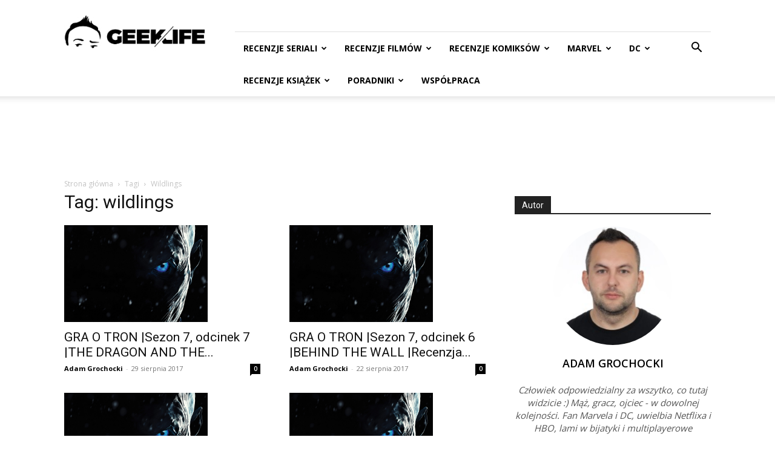

--- FILE ---
content_type: text/html; charset=UTF-8
request_url: https://www.geeklife.pl/tag/wildlings/
body_size: 27071
content:
<!doctype html >
<!--[if IE 8]>    <html class="ie8" lang="en"> <![endif]-->
<!--[if IE 9]>    <html class="ie9" lang="en"> <![endif]-->
<!--[if gt IE 8]><!--> <html dir="ltr" lang="pl-PL" prefix="og: https://ogp.me/ns#"> <!--<![endif]-->
<head>
    <title>wildlings | GeekLife</title>
    <meta charset="UTF-8" />
    <meta name="viewport" content="width=device-width, initial-scale=1.0">
    <link rel="pingback" href="https://www.geeklife.pl/xmlrpc.php" />
    
		<!-- All in One SEO Pro 4.9.0 - aioseo.com -->
	<meta name="robots" content="max-image-preview:large" />
	<link rel="canonical" href="https://www.geeklife.pl/tag/wildlings/" />
	<meta name="generator" content="All in One SEO Pro (AIOSEO) 4.9.0" />
		<meta property="og:locale" content="pl_PL" />
		<meta property="og:site_name" content="GeekLife" />
		<meta property="og:type" content="article" />
		<meta property="og:title" content="wildlings | GeekLife" />
		<meta property="og:url" content="https://www.geeklife.pl/tag/wildlings/" />
		<meta property="article:publisher" content="https://www.facebook.com/zagrywam" />
		<meta name="twitter:card" content="summary" />
		<meta name="twitter:site" content="@AGrochocki" />
		<meta name="twitter:title" content="wildlings | GeekLife" />
		<script type="application/ld+json" class="aioseo-schema">
			{"@context":"https:\/\/schema.org","@graph":[{"@type":"BreadcrumbList","@id":"https:\/\/www.geeklife.pl\/tag\/wildlings\/#breadcrumblist","itemListElement":[{"@type":"ListItem","@id":"https:\/\/www.geeklife.pl#listItem","position":1,"name":"Home","item":"https:\/\/www.geeklife.pl","nextItem":{"@type":"ListItem","@id":"https:\/\/www.geeklife.pl\/tag\/wildlings\/#listItem","name":"wildlings"}},{"@type":"ListItem","@id":"https:\/\/www.geeklife.pl\/tag\/wildlings\/#listItem","position":2,"name":"wildlings","previousItem":{"@type":"ListItem","@id":"https:\/\/www.geeklife.pl#listItem","name":"Home"}}]},{"@type":"CollectionPage","@id":"https:\/\/www.geeklife.pl\/tag\/wildlings\/#collectionpage","url":"https:\/\/www.geeklife.pl\/tag\/wildlings\/","name":"wildlings | GeekLife","inLanguage":"pl-PL","isPartOf":{"@id":"https:\/\/www.geeklife.pl\/#website"},"breadcrumb":{"@id":"https:\/\/www.geeklife.pl\/tag\/wildlings\/#breadcrumblist"}},{"@type":"Person","@id":"https:\/\/www.geeklife.pl\/#person","name":"Adam Grochocki","image":{"@type":"ImageObject","@id":"https:\/\/www.geeklife.pl\/tag\/wildlings\/#personImage","url":"https:\/\/secure.gravatar.com\/avatar\/5e545a8fb0be6dcefe6b8bb0bc556bef7aa3e23ceb6e333324087c3a38d00325?s=96&d=blank&r=g","width":96,"height":96,"caption":"Adam Grochocki"},"sameAs":["https:\/\/twitter.com\/agrochocki"]},{"@type":"WebSite","@id":"https:\/\/www.geeklife.pl\/#website","url":"https:\/\/www.geeklife.pl\/","name":"GeekLife","description":"Recenzje komiks\u00f3w, ksia\u017cek, seriali i film\u00f3w","inLanguage":"pl-PL","publisher":{"@id":"https:\/\/www.geeklife.pl\/#person"}}]}
		</script>
		<!-- All in One SEO Pro -->

<link rel="icon" type="image/png" href="https://www.geeklife.pl/wp-content/uploads/2020/10/geeklife_beztla_kwadrat_black.jpg"><link rel='dns-prefetch' href='//www.googletagmanager.com' />
<link rel='dns-prefetch' href='//fonts.googleapis.com' />
<link rel='dns-prefetch' href='//pagead2.googlesyndication.com' />
<link rel="alternate" type="application/rss+xml" title="GeekLife &raquo; Kanał z wpisami" href="https://www.geeklife.pl/feed/" />
<link rel="alternate" type="application/rss+xml" title="GeekLife &raquo; Kanał z komentarzami" href="https://www.geeklife.pl/comments/feed/" />
<link rel="alternate" type="application/rss+xml" title="GeekLife &raquo; Kanał z wpisami otagowanymi jako wildlings" href="https://www.geeklife.pl/tag/wildlings/feed/" />
<style id='wp-img-auto-sizes-contain-inline-css' type='text/css'>
img:is([sizes=auto i],[sizes^="auto," i]){contain-intrinsic-size:3000px 1500px}
/*# sourceURL=wp-img-auto-sizes-contain-inline-css */
</style>
<link rel='stylesheet' id='dashicons-css' href='https://www.geeklife.pl/wp-includes/css/dashicons.min.css?ver=6.9' type='text/css' media='all' />
<link rel='stylesheet' id='post-views-counter-frontend-css' href='https://www.geeklife.pl/wp-content/plugins/post-views-counter/css/frontend.min.css?ver=1.5.6' type='text/css' media='all' />
<style id='wp-emoji-styles-inline-css' type='text/css'>

	img.wp-smiley, img.emoji {
		display: inline !important;
		border: none !important;
		box-shadow: none !important;
		height: 1em !important;
		width: 1em !important;
		margin: 0 0.07em !important;
		vertical-align: -0.1em !important;
		background: none !important;
		padding: 0 !important;
	}
/*# sourceURL=wp-emoji-styles-inline-css */
</style>
<style id='classic-theme-styles-inline-css' type='text/css'>
/*! This file is auto-generated */
.wp-block-button__link{color:#fff;background-color:#32373c;border-radius:9999px;box-shadow:none;text-decoration:none;padding:calc(.667em + 2px) calc(1.333em + 2px);font-size:1.125em}.wp-block-file__button{background:#32373c;color:#fff;text-decoration:none}
/*# sourceURL=/wp-includes/css/classic-themes.min.css */
</style>
<link rel='stylesheet' id='simple-spoiler-style-css' href='https://www.geeklife.pl/wp-content/plugins/simple-spoiler/css/simple-spoiler.min.css?ver=1.5' type='text/css' media='all' />
<link rel='stylesheet' id='uaf_client_css-css' href='https://www.geeklife.pl/wp-content/uploads/useanyfont/uaf.css?ver=1749735513' type='text/css' media='all' />
<link rel='stylesheet' id='td-plugin-multi-purpose-css' href='https://www.geeklife.pl/wp-content/plugins/td-composer/td-multi-purpose/style.css?ver=9c5a7338c90cbd82cb580e34cffb127f' type='text/css' media='all' />
<link rel='stylesheet' id='google-fonts-style-css' href='https://fonts.googleapis.com/css?family=Open+Sans%3A400%2C600%2C700%7CRoboto%3A400%2C600%2C700%7COpen+Sans%3A400%7CMerriweather+Sans%3A400%7CRoboto+Slab%3A500%2C400&#038;display=swap&#038;ver=12.7.4' type='text/css' media='all' />
<link rel='stylesheet' id='td-theme-css' href='https://www.geeklife.pl/wp-content/themes/Newspaper/style.css?ver=12.7.4' type='text/css' media='all' />
<style id='td-theme-inline-css' type='text/css'>@media (max-width:767px){.td-header-desktop-wrap{display:none}}@media (min-width:767px){.td-header-mobile-wrap{display:none}}</style>
<link rel='stylesheet' id='fontawesome-css' href='https://www.geeklife.pl/wp-content/plugins/wp-review-pro/public/css/font-awesome.min.css?ver=4.7.0-modified' type='text/css' media='all' />
<link rel='stylesheet' id='wp_review-style-css' href='https://www.geeklife.pl/wp-content/plugins/wp-review-pro/public/css/wp-review.css?ver=3.4.11' type='text/css' media='all' />
<link rel='stylesheet' id='td-legacy-framework-front-style-css' href='https://www.geeklife.pl/wp-content/plugins/td-composer/legacy/Newspaper/assets/css/td_legacy_main.css?ver=9c5a7338c90cbd82cb580e34cffb127f' type='text/css' media='all' />
<link rel='stylesheet' id='td-standard-pack-framework-front-style-css' href='https://www.geeklife.pl/wp-content/plugins/td-standard-pack/Newspaper/assets/css/td_standard_pack_main.css?ver=1314111a2e147bac488ccdd97e4704ff' type='text/css' media='all' />
<link rel='stylesheet' id='tdb_style_cloud_templates_front-css' href='https://www.geeklife.pl/wp-content/plugins/td-cloud-library/assets/css/tdb_main.css?ver=496e217dc78570a2932146e73f7c4a14' type='text/css' media='all' />
<script type="text/javascript" src="https://www.geeklife.pl/wp-includes/js/jquery/jquery.min.js?ver=3.7.1" id="jquery-core-js"></script>
<script type="text/javascript" src="https://www.geeklife.pl/wp-includes/js/jquery/jquery-migrate.min.js?ver=3.4.1" id="jquery-migrate-js"></script>

<!-- Fragment znacznika Google (gtag.js) dodany przez Site Kit -->
<!-- Fragment Google Analytics dodany przez Site Kit -->
<script type="text/javascript" src="https://www.googletagmanager.com/gtag/js?id=GT-KD2TQJ6" id="google_gtagjs-js" async></script>
<script type="text/javascript" id="google_gtagjs-js-after">
/* <![CDATA[ */
window.dataLayer = window.dataLayer || [];function gtag(){dataLayer.push(arguments);}
gtag("set","linker",{"domains":["www.geeklife.pl"]});
gtag("js", new Date());
gtag("set", "developer_id.dZTNiMT", true);
gtag("config", "GT-KD2TQJ6");
//# sourceURL=google_gtagjs-js-after
/* ]]> */
</script>
<link rel="https://api.w.org/" href="https://www.geeklife.pl/wp-json/" /><link rel="alternate" title="JSON" type="application/json" href="https://www.geeklife.pl/wp-json/wp/v2/tags/4284" /><link rel="EditURI" type="application/rsd+xml" title="RSD" href="https://www.geeklife.pl/xmlrpc.php?rsd" />
<meta name="generator" content="WordPress 6.9" />
<meta name="generator" content="Site Kit by Google 1.164.0" /><style type="text/css">
		.spoiler-head {
			background: #f1f1f1;
			border: 1px solid #dddddd;
		}
		.spoiler-body {
			background: #fbfbfb;
			border-width: 0 1px 1px 1px;
			border-style: solid;
			border-color: #dddddd;
		}
	</style>    <script>
        window.tdb_global_vars = {"wpRestUrl":"https:\/\/www.geeklife.pl\/wp-json\/","permalinkStructure":"\/%year%\/%monthnum%\/%day%\/%postname%\/"};
        window.tdb_p_autoload_vars = {"isAjax":false,"isAdminBarShowing":false};
    </script>
    
    <style id="tdb-global-colors">:root{--accent-color:#fff}</style>

    
	
<!-- Znaczniki meta Google AdSense dodane przez Site Kit -->
<meta name="google-adsense-platform-account" content="ca-host-pub-2644536267352236">
<meta name="google-adsense-platform-domain" content="sitekit.withgoogle.com">
<!-- Zakończ dodawanie meta znaczników Google AdSense przez Site Kit -->

<!-- Fragment Google AdSense dodany przez Site Kit -->
<script type="text/javascript" async="async" src="https://pagead2.googlesyndication.com/pagead/js/adsbygoogle.js?client=ca-pub-6082120842639220&amp;host=ca-host-pub-2644536267352236" crossorigin="anonymous"></script>

<!-- Zakończ fragment Google AdSense dodany przez Site Kit -->

<!-- JS generated by theme -->

<script type="text/javascript" id="td-generated-header-js">
    
    

	    var tdBlocksArray = []; //here we store all the items for the current page

	    // td_block class - each ajax block uses a object of this class for requests
	    function tdBlock() {
		    this.id = '';
		    this.block_type = 1; //block type id (1-234 etc)
		    this.atts = '';
		    this.td_column_number = '';
		    this.td_current_page = 1; //
		    this.post_count = 0; //from wp
		    this.found_posts = 0; //from wp
		    this.max_num_pages = 0; //from wp
		    this.td_filter_value = ''; //current live filter value
		    this.is_ajax_running = false;
		    this.td_user_action = ''; // load more or infinite loader (used by the animation)
		    this.header_color = '';
		    this.ajax_pagination_infinite_stop = ''; //show load more at page x
	    }

        // td_js_generator - mini detector
        ( function () {
            var htmlTag = document.getElementsByTagName("html")[0];

	        if ( navigator.userAgent.indexOf("MSIE 10.0") > -1 ) {
                htmlTag.className += ' ie10';
            }

            if ( !!navigator.userAgent.match(/Trident.*rv\:11\./) ) {
                htmlTag.className += ' ie11';
            }

	        if ( navigator.userAgent.indexOf("Edge") > -1 ) {
                htmlTag.className += ' ieEdge';
            }

            if ( /(iPad|iPhone|iPod)/g.test(navigator.userAgent) ) {
                htmlTag.className += ' td-md-is-ios';
            }

            var user_agent = navigator.userAgent.toLowerCase();
            if ( user_agent.indexOf("android") > -1 ) {
                htmlTag.className += ' td-md-is-android';
            }

            if ( -1 !== navigator.userAgent.indexOf('Mac OS X')  ) {
                htmlTag.className += ' td-md-is-os-x';
            }

            if ( /chrom(e|ium)/.test(navigator.userAgent.toLowerCase()) ) {
               htmlTag.className += ' td-md-is-chrome';
            }

            if ( -1 !== navigator.userAgent.indexOf('Firefox') ) {
                htmlTag.className += ' td-md-is-firefox';
            }

            if ( -1 !== navigator.userAgent.indexOf('Safari') && -1 === navigator.userAgent.indexOf('Chrome') ) {
                htmlTag.className += ' td-md-is-safari';
            }

            if( -1 !== navigator.userAgent.indexOf('IEMobile') ){
                htmlTag.className += ' td-md-is-iemobile';
            }

        })();

        var tdLocalCache = {};

        ( function () {
            "use strict";

            tdLocalCache = {
                data: {},
                remove: function (resource_id) {
                    delete tdLocalCache.data[resource_id];
                },
                exist: function (resource_id) {
                    return tdLocalCache.data.hasOwnProperty(resource_id) && tdLocalCache.data[resource_id] !== null;
                },
                get: function (resource_id) {
                    return tdLocalCache.data[resource_id];
                },
                set: function (resource_id, cachedData) {
                    tdLocalCache.remove(resource_id);
                    tdLocalCache.data[resource_id] = cachedData;
                }
            };
        })();

    
    
var td_viewport_interval_list=[{"limitBottom":767,"sidebarWidth":228},{"limitBottom":1018,"sidebarWidth":300},{"limitBottom":1140,"sidebarWidth":324}];
var tds_general_modal_image="yes";
var tdc_is_installed="yes";
var tdc_domain_active=false;
var td_ajax_url="https:\/\/www.geeklife.pl\/wp-admin\/admin-ajax.php?td_theme_name=Newspaper&v=12.7.4";
var td_get_template_directory_uri="https:\/\/www.geeklife.pl\/wp-content\/plugins\/td-composer\/legacy\/common";
var tds_snap_menu="";
var tds_logo_on_sticky="";
var tds_header_style="8";
var td_please_wait="Prosz\u0119 czeka\u0107 ...";
var td_email_user_pass_incorrect="U\u017cytkownik lub has\u0142o niepoprawne!";
var td_email_user_incorrect="E-mail lub nazwa u\u017cytkownika jest niepoprawna!";
var td_email_incorrect="E-mail niepoprawny!";
var td_user_incorrect="Username incorrect!";
var td_email_user_empty="Email or username empty!";
var td_pass_empty="Pass empty!";
var td_pass_pattern_incorrect="Invalid Pass Pattern!";
var td_retype_pass_incorrect="Retyped Pass incorrect!";
var tds_more_articles_on_post_enable="";
var tds_more_articles_on_post_time_to_wait="";
var tds_more_articles_on_post_pages_distance_from_top=0;
var tds_captcha="";
var tds_theme_color_site_wide="#4db2ec";
var tds_smart_sidebar="enabled";
var tdThemeName="Newspaper";
var tdThemeNameWl="Newspaper";
var td_magnific_popup_translation_tPrev="Poprzedni (Strza\u0142ka w lewo)";
var td_magnific_popup_translation_tNext="Nast\u0119pny (Strza\u0142ka w prawo)";
var td_magnific_popup_translation_tCounter="%curr% z %total%";
var td_magnific_popup_translation_ajax_tError="Zawarto\u015b\u0107 z %url% nie mo\u017ce by\u0107 za\u0142adowana.";
var td_magnific_popup_translation_image_tError="Obraz #%curr% nie mo\u017ce by\u0107 za\u0142adowany.";
var tdBlockNonce="94d82485e0";
var tdMobileMenu="enabled";
var tdMobileSearch="enabled";
var tdDateNamesI18n={"month_names":["stycze\u0144","luty","marzec","kwiecie\u0144","maj","czerwiec","lipiec","sierpie\u0144","wrzesie\u0144","pa\u017adziernik","listopad","grudzie\u0144"],"month_names_short":["sty","lut","mar","kwi","maj","cze","lip","sie","wrz","pa\u017a","lis","gru"],"day_names":["niedziela","poniedzia\u0142ek","wtorek","\u015broda","czwartek","pi\u0105tek","sobota"],"day_names_short":["niedz.","pon.","wt.","\u015br.","czw.","pt.","sob."]};
var tdb_modal_confirm="Ratowa\u0107";
var tdb_modal_cancel="Anulowa\u0107";
var tdb_modal_confirm_alt="Tak";
var tdb_modal_cancel_alt="NIE";
var td_deploy_mode="deploy";
var td_ad_background_click_link="";
var td_ad_background_click_target="";
</script>


<!-- Header style compiled by theme -->

<style>:root{--td_excl_label:'EKSKLUZYWNY'}:root{--td_excl_label:'EKSKLUZYWNY'}</style>




<script type="application/ld+json">
    {
        "@context": "https://schema.org",
        "@type": "BreadcrumbList",
        "itemListElement": [
            {
                "@type": "ListItem",
                "position": 1,
                "item": {
                    "@type": "WebSite",
                    "@id": "https://www.geeklife.pl/",
                    "name": "Strona główna"
                }
            },
            {
                "@type": "ListItem",
                "position": 2,
                    "item": {
                    "@type": "WebPage",
                    "@id": "https://www.geeklife.pl/tag/wildlings/",
                    "name": "Wildlings"
                }
            }    
        ]
    }
</script>
<link rel="icon" href="https://www.geeklife.pl/wp-content/uploads/2016/11/cropped-logo-ciemne-150x150.jpg" sizes="32x32" />
<link rel="icon" href="https://www.geeklife.pl/wp-content/uploads/2016/11/cropped-logo-ciemne-300x300.jpg" sizes="192x192" />
<link rel="apple-touch-icon" href="https://www.geeklife.pl/wp-content/uploads/2016/11/cropped-logo-ciemne-300x300.jpg" />
<meta name="msapplication-TileImage" content="https://www.geeklife.pl/wp-content/uploads/2016/11/cropped-logo-ciemne-300x300.jpg" />

<!-- Button style compiled by theme -->

<style></style>

	<style id="tdw-css-placeholder"></style><style id='global-styles-inline-css' type='text/css'>
:root{--wp--preset--aspect-ratio--square: 1;--wp--preset--aspect-ratio--4-3: 4/3;--wp--preset--aspect-ratio--3-4: 3/4;--wp--preset--aspect-ratio--3-2: 3/2;--wp--preset--aspect-ratio--2-3: 2/3;--wp--preset--aspect-ratio--16-9: 16/9;--wp--preset--aspect-ratio--9-16: 9/16;--wp--preset--color--black: #000000;--wp--preset--color--cyan-bluish-gray: #abb8c3;--wp--preset--color--white: #ffffff;--wp--preset--color--pale-pink: #f78da7;--wp--preset--color--vivid-red: #cf2e2e;--wp--preset--color--luminous-vivid-orange: #ff6900;--wp--preset--color--luminous-vivid-amber: #fcb900;--wp--preset--color--light-green-cyan: #7bdcb5;--wp--preset--color--vivid-green-cyan: #00d084;--wp--preset--color--pale-cyan-blue: #8ed1fc;--wp--preset--color--vivid-cyan-blue: #0693e3;--wp--preset--color--vivid-purple: #9b51e0;--wp--preset--gradient--vivid-cyan-blue-to-vivid-purple: linear-gradient(135deg,rgb(6,147,227) 0%,rgb(155,81,224) 100%);--wp--preset--gradient--light-green-cyan-to-vivid-green-cyan: linear-gradient(135deg,rgb(122,220,180) 0%,rgb(0,208,130) 100%);--wp--preset--gradient--luminous-vivid-amber-to-luminous-vivid-orange: linear-gradient(135deg,rgb(252,185,0) 0%,rgb(255,105,0) 100%);--wp--preset--gradient--luminous-vivid-orange-to-vivid-red: linear-gradient(135deg,rgb(255,105,0) 0%,rgb(207,46,46) 100%);--wp--preset--gradient--very-light-gray-to-cyan-bluish-gray: linear-gradient(135deg,rgb(238,238,238) 0%,rgb(169,184,195) 100%);--wp--preset--gradient--cool-to-warm-spectrum: linear-gradient(135deg,rgb(74,234,220) 0%,rgb(151,120,209) 20%,rgb(207,42,186) 40%,rgb(238,44,130) 60%,rgb(251,105,98) 80%,rgb(254,248,76) 100%);--wp--preset--gradient--blush-light-purple: linear-gradient(135deg,rgb(255,206,236) 0%,rgb(152,150,240) 100%);--wp--preset--gradient--blush-bordeaux: linear-gradient(135deg,rgb(254,205,165) 0%,rgb(254,45,45) 50%,rgb(107,0,62) 100%);--wp--preset--gradient--luminous-dusk: linear-gradient(135deg,rgb(255,203,112) 0%,rgb(199,81,192) 50%,rgb(65,88,208) 100%);--wp--preset--gradient--pale-ocean: linear-gradient(135deg,rgb(255,245,203) 0%,rgb(182,227,212) 50%,rgb(51,167,181) 100%);--wp--preset--gradient--electric-grass: linear-gradient(135deg,rgb(202,248,128) 0%,rgb(113,206,126) 100%);--wp--preset--gradient--midnight: linear-gradient(135deg,rgb(2,3,129) 0%,rgb(40,116,252) 100%);--wp--preset--font-size--small: 11px;--wp--preset--font-size--medium: 20px;--wp--preset--font-size--large: 32px;--wp--preset--font-size--x-large: 42px;--wp--preset--font-size--regular: 15px;--wp--preset--font-size--larger: 50px;--wp--preset--spacing--20: 0.44rem;--wp--preset--spacing--30: 0.67rem;--wp--preset--spacing--40: 1rem;--wp--preset--spacing--50: 1.5rem;--wp--preset--spacing--60: 2.25rem;--wp--preset--spacing--70: 3.38rem;--wp--preset--spacing--80: 5.06rem;--wp--preset--shadow--natural: 6px 6px 9px rgba(0, 0, 0, 0.2);--wp--preset--shadow--deep: 12px 12px 50px rgba(0, 0, 0, 0.4);--wp--preset--shadow--sharp: 6px 6px 0px rgba(0, 0, 0, 0.2);--wp--preset--shadow--outlined: 6px 6px 0px -3px rgb(255, 255, 255), 6px 6px rgb(0, 0, 0);--wp--preset--shadow--crisp: 6px 6px 0px rgb(0, 0, 0);}:where(.is-layout-flex){gap: 0.5em;}:where(.is-layout-grid){gap: 0.5em;}body .is-layout-flex{display: flex;}.is-layout-flex{flex-wrap: wrap;align-items: center;}.is-layout-flex > :is(*, div){margin: 0;}body .is-layout-grid{display: grid;}.is-layout-grid > :is(*, div){margin: 0;}:where(.wp-block-columns.is-layout-flex){gap: 2em;}:where(.wp-block-columns.is-layout-grid){gap: 2em;}:where(.wp-block-post-template.is-layout-flex){gap: 1.25em;}:where(.wp-block-post-template.is-layout-grid){gap: 1.25em;}.has-black-color{color: var(--wp--preset--color--black) !important;}.has-cyan-bluish-gray-color{color: var(--wp--preset--color--cyan-bluish-gray) !important;}.has-white-color{color: var(--wp--preset--color--white) !important;}.has-pale-pink-color{color: var(--wp--preset--color--pale-pink) !important;}.has-vivid-red-color{color: var(--wp--preset--color--vivid-red) !important;}.has-luminous-vivid-orange-color{color: var(--wp--preset--color--luminous-vivid-orange) !important;}.has-luminous-vivid-amber-color{color: var(--wp--preset--color--luminous-vivid-amber) !important;}.has-light-green-cyan-color{color: var(--wp--preset--color--light-green-cyan) !important;}.has-vivid-green-cyan-color{color: var(--wp--preset--color--vivid-green-cyan) !important;}.has-pale-cyan-blue-color{color: var(--wp--preset--color--pale-cyan-blue) !important;}.has-vivid-cyan-blue-color{color: var(--wp--preset--color--vivid-cyan-blue) !important;}.has-vivid-purple-color{color: var(--wp--preset--color--vivid-purple) !important;}.has-black-background-color{background-color: var(--wp--preset--color--black) !important;}.has-cyan-bluish-gray-background-color{background-color: var(--wp--preset--color--cyan-bluish-gray) !important;}.has-white-background-color{background-color: var(--wp--preset--color--white) !important;}.has-pale-pink-background-color{background-color: var(--wp--preset--color--pale-pink) !important;}.has-vivid-red-background-color{background-color: var(--wp--preset--color--vivid-red) !important;}.has-luminous-vivid-orange-background-color{background-color: var(--wp--preset--color--luminous-vivid-orange) !important;}.has-luminous-vivid-amber-background-color{background-color: var(--wp--preset--color--luminous-vivid-amber) !important;}.has-light-green-cyan-background-color{background-color: var(--wp--preset--color--light-green-cyan) !important;}.has-vivid-green-cyan-background-color{background-color: var(--wp--preset--color--vivid-green-cyan) !important;}.has-pale-cyan-blue-background-color{background-color: var(--wp--preset--color--pale-cyan-blue) !important;}.has-vivid-cyan-blue-background-color{background-color: var(--wp--preset--color--vivid-cyan-blue) !important;}.has-vivid-purple-background-color{background-color: var(--wp--preset--color--vivid-purple) !important;}.has-black-border-color{border-color: var(--wp--preset--color--black) !important;}.has-cyan-bluish-gray-border-color{border-color: var(--wp--preset--color--cyan-bluish-gray) !important;}.has-white-border-color{border-color: var(--wp--preset--color--white) !important;}.has-pale-pink-border-color{border-color: var(--wp--preset--color--pale-pink) !important;}.has-vivid-red-border-color{border-color: var(--wp--preset--color--vivid-red) !important;}.has-luminous-vivid-orange-border-color{border-color: var(--wp--preset--color--luminous-vivid-orange) !important;}.has-luminous-vivid-amber-border-color{border-color: var(--wp--preset--color--luminous-vivid-amber) !important;}.has-light-green-cyan-border-color{border-color: var(--wp--preset--color--light-green-cyan) !important;}.has-vivid-green-cyan-border-color{border-color: var(--wp--preset--color--vivid-green-cyan) !important;}.has-pale-cyan-blue-border-color{border-color: var(--wp--preset--color--pale-cyan-blue) !important;}.has-vivid-cyan-blue-border-color{border-color: var(--wp--preset--color--vivid-cyan-blue) !important;}.has-vivid-purple-border-color{border-color: var(--wp--preset--color--vivid-purple) !important;}.has-vivid-cyan-blue-to-vivid-purple-gradient-background{background: var(--wp--preset--gradient--vivid-cyan-blue-to-vivid-purple) !important;}.has-light-green-cyan-to-vivid-green-cyan-gradient-background{background: var(--wp--preset--gradient--light-green-cyan-to-vivid-green-cyan) !important;}.has-luminous-vivid-amber-to-luminous-vivid-orange-gradient-background{background: var(--wp--preset--gradient--luminous-vivid-amber-to-luminous-vivid-orange) !important;}.has-luminous-vivid-orange-to-vivid-red-gradient-background{background: var(--wp--preset--gradient--luminous-vivid-orange-to-vivid-red) !important;}.has-very-light-gray-to-cyan-bluish-gray-gradient-background{background: var(--wp--preset--gradient--very-light-gray-to-cyan-bluish-gray) !important;}.has-cool-to-warm-spectrum-gradient-background{background: var(--wp--preset--gradient--cool-to-warm-spectrum) !important;}.has-blush-light-purple-gradient-background{background: var(--wp--preset--gradient--blush-light-purple) !important;}.has-blush-bordeaux-gradient-background{background: var(--wp--preset--gradient--blush-bordeaux) !important;}.has-luminous-dusk-gradient-background{background: var(--wp--preset--gradient--luminous-dusk) !important;}.has-pale-ocean-gradient-background{background: var(--wp--preset--gradient--pale-ocean) !important;}.has-electric-grass-gradient-background{background: var(--wp--preset--gradient--electric-grass) !important;}.has-midnight-gradient-background{background: var(--wp--preset--gradient--midnight) !important;}.has-small-font-size{font-size: var(--wp--preset--font-size--small) !important;}.has-medium-font-size{font-size: var(--wp--preset--font-size--medium) !important;}.has-large-font-size{font-size: var(--wp--preset--font-size--large) !important;}.has-x-large-font-size{font-size: var(--wp--preset--font-size--x-large) !important;}
/*# sourceURL=global-styles-inline-css */
</style>
</head>

<body class="archive tag tag-wildlings tag-4284 wp-theme-Newspaper td-standard-pack global-block-template-1  tdc-footer-template td-full-layout" itemscope="itemscope" itemtype="https://schema.org/WebPage">

<div class="td-scroll-up" data-style="style1"><i class="td-icon-menu-up"></i></div>
    <div class="td-menu-background" style="visibility:hidden"></div>
<div id="td-mobile-nav" style="visibility:hidden">
    <div class="td-mobile-container">
        <!-- mobile menu top section -->
        <div class="td-menu-socials-wrap">
            <!-- socials -->
            <div class="td-menu-socials">
                
        <span class="td-social-icon-wrap">
            <a target="_blank" href="https://www.facebook.com/zagrywam/" title="Facebook">
                <i class="td-icon-font td-icon-facebook"></i>
                <span style="display: none">Facebook</span>
            </a>
        </span>
        <span class="td-social-icon-wrap">
            <a target="_blank" href="https://www.instagram.com/adam_grochocki/" title="Instagram">
                <i class="td-icon-font td-icon-instagram"></i>
                <span style="display: none">Instagram</span>
            </a>
        </span>
        <span class="td-social-icon-wrap">
            <a target="_blank" href="https://twitter.com/AGrochocki" title="Twitter">
                <i class="td-icon-font td-icon-twitter"></i>
                <span style="display: none">Twitter</span>
            </a>
        </span>            </div>
            <!-- close button -->
            <div class="td-mobile-close">
                <span><i class="td-icon-close-mobile"></i></span>
            </div>
        </div>

        <!-- login section -->
        
        <!-- menu section -->
        <div class="td-mobile-content">
            <div class="menu-main-menu-container"><ul id="menu-main-menu" class="td-mobile-main-menu"><li id="menu-item-14887" class="menu-item menu-item-type-post_type menu-item-object-page menu-item-first menu-item-14887"><a href="https://www.geeklife.pl/seriale/">RECENZJE SERIALI</a></li>
<li id="menu-item-1848" class="menu-item menu-item-type-post_type menu-item-object-page menu-item-1848"><a href="https://www.geeklife.pl/filmy/">RECENZJE FILMÓW</a></li>
<li id="menu-item-14842" class="menu-item menu-item-type-post_type menu-item-object-page menu-item-14842"><a href="https://www.geeklife.pl/komiksy/">RECENZJE KOMIKSÓW</a></li>
<li id="menu-item-25158" class="menu-item menu-item-type-taxonomy menu-item-object-category menu-item-25158"><a href="https://www.geeklife.pl/category/marvel/">MARVEL</a></li>
<li id="menu-item-25159" class="menu-item menu-item-type-taxonomy menu-item-object-category menu-item-25159"><a href="https://www.geeklife.pl/category/dc/">DC</a></li>
<li id="menu-item-1849" class="menu-item menu-item-type-post_type menu-item-object-page menu-item-1849"><a href="https://www.geeklife.pl/ksiazki/">RECENZJE KSIĄŻEK</a></li>
<li id="menu-item-1845" class="menu-item menu-item-type-post_type menu-item-object-page menu-item-1845"><a href="https://www.geeklife.pl/poradniki/">PORADNIKI</a></li>
<li id="menu-item-1155" class="menu-item menu-item-type-post_type menu-item-object-page menu-item-1155"><a href="https://www.geeklife.pl/wspolpraca/">WSPÓŁPRACA</a></li>
</ul></div>        </div>
    </div>

    <!-- register/login section -->
    </div><div class="td-search-background" style="visibility:hidden"></div>
<div class="td-search-wrap-mob" style="visibility:hidden">
	<div class="td-drop-down-search">
		<form method="get" class="td-search-form" action="https://www.geeklife.pl/">
			<!-- close button -->
			<div class="td-search-close">
				<span><i class="td-icon-close-mobile"></i></span>
			</div>
			<div role="search" class="td-search-input">
				<span>Wyszukiwanie</span>
				<input id="td-header-search-mob" type="text" value="" name="s" autocomplete="off" />
			</div>
		</form>
		<div id="td-aj-search-mob" class="td-ajax-search-flex"></div>
	</div>
</div>

    <div id="td-outer-wrap" class="td-theme-wrap">
    
        
            <div class="tdc-header-wrap ">

            <!--
Header style 8
-->


<div class="td-header-wrap td-header-style-8 ">
    
    <div class="td-container ">
        <div class="td-header-sp-logo">
                    <a class="td-main-logo" href="https://www.geeklife.pl/">
            <img class="td-retina-data" data-retina="https://www.geeklife.pl/wp-content/uploads/2019/03/geeklife_beztla-1024x248.png" src="https://www.geeklife.pl/wp-content/uploads/2020/10/Logo-GeekLife-272-x-90.jpg" alt=""  width="272" height="90"/>
            <span class="td-visual-hidden">GeekLife</span>
        </a>
            </div>
    </div>
    <div class="td-header-top-menu-full td-container-wrap ">
        <div class="td-container">
            <div class="td-header-row td-header-top-menu">
                
    <div class="top-bar-style-1">
        
<div class="td-header-sp-top-menu">


	</div>
        <div class="td-header-sp-top-widget">
    
    </div>

    </div>

<!-- LOGIN MODAL -->

                <div id="login-form" class="white-popup-block mfp-hide mfp-with-anim td-login-modal-wrap">
                    <div class="td-login-wrap">
                        <a href="#" aria-label="Back" class="td-back-button"><i class="td-icon-modal-back"></i></a>
                        <div id="td-login-div" class="td-login-form-div td-display-block">
                            <div class="td-login-panel-title">Zaloguj</div>
                            <div class="td-login-panel-descr">Witamy! Zaloguj się na swoje konto</div>
                            <div class="td_display_err"></div>
                            <form id="loginForm" action="#" method="post">
                                <div class="td-login-inputs"><input class="td-login-input" autocomplete="username" type="text" name="login_email" id="login_email" value="" required><label for="login_email">Twoja nazwa użytkownika</label></div>
                                <div class="td-login-inputs"><input class="td-login-input" autocomplete="current-password" type="password" name="login_pass" id="login_pass" value="" required><label for="login_pass">Twoje hasło</label></div>
                                <input type="button"  name="login_button" id="login_button" class="wpb_button btn td-login-button" value="Zaloguj Się">
                                
                            </form>

                            

                            <div class="td-login-info-text"><a href="#" id="forgot-pass-link">Zapomniałeś hasła? </a></div>
                            
                            
                            <a id="register-link">Utwórz konto</a>
                            
                        </div>

                        
                <div id="td-register-div" class="td-login-form-div td-display-none td-login-modal-wrap">
                    <div class="td-login-panel-title">Utwórz konto</div>
                    <div class="td-login-panel-descr">Witamy! zarejestrować konto</div>
                    <div class="td_display_err"></div>
                    <form id="registerForm" action="#" method="post">
                        <div class="td-login-inputs"><input class="td-login-input" type="email" name="register_email" id="register_email" value="" required><label for="register_email">Twój e-mail</label></div>
                        <div class="td-login-inputs"><input class="td-login-input" type="text" name="register_user" id="register_user" value="" required><label for="register_user">Twoja nazwa użytkownika</label></div>
                        <input type="button" name="register_button" id="register_button" class="wpb_button btn td-login-button" value="Zarejestrować">
                        
                    </form>      

                    
                    
                    <div class="td-login-info-text">Hasło zostanie wysłane e-mailem.</div>
                    
                </div>

                         <div id="td-forgot-pass-div" class="td-login-form-div td-display-none">
                            <div class="td-login-panel-title">Odzyskiwanie hasła</div>
                            <div class="td-login-panel-descr">Odzyskaj swoje hasło</div>
                            <div class="td_display_err"></div>
                            <form id="forgotpassForm" action="#" method="post">
                                <div class="td-login-inputs"><input class="td-login-input" type="text" name="forgot_email" id="forgot_email" value="" required><label for="forgot_email">Twój e-mail</label></div>
                                <input type="button" name="forgot_button" id="forgot_button" class="wpb_button btn td-login-button" value="Wyślij moje haso">
                            </form>
                            <div class="td-login-info-text">Hasło zostanie wysłane e-mailem.</div>
                        </div>
                        
                        
                    </div>
                </div>
                            </div>
        </div>
    </div>
    <div class="td-header-menu-wrap-full td-container-wrap ">
        
        <div class="td-header-menu-wrap td-header-gradient ">
            <div class="td-container">
                <div class="td-header-row td-header-main-menu">
                    <div id="td-header-menu" role="navigation">
        <div id="td-top-mobile-toggle"><a href="#" role="button" aria-label="Menu"><i class="td-icon-font td-icon-mobile"></i></a></div>
        <div class="td-main-menu-logo td-logo-in-header">
        		<a class="td-mobile-logo td-sticky-disable" aria-label="Logo" href="https://www.geeklife.pl/">
			<img class="td-retina-data" data-retina="https://www.geeklife.pl/wp-content/uploads/2019/03/geeklife-retina-1024x361.jpg" src="https://www.geeklife.pl/wp-content/uploads/2019/03/logo-geeklife-theme.jpg" alt=""  width="272" height="90"/>
		</a>
			<a class="td-header-logo td-sticky-disable" aria-label="Logo" href="https://www.geeklife.pl/">
			<img class="td-retina-data" data-retina="https://www.geeklife.pl/wp-content/uploads/2019/03/geeklife_beztla-1024x248.png" src="https://www.geeklife.pl/wp-content/uploads/2020/10/Logo-GeekLife-272-x-90.jpg" alt=""  width="272" height="90"/>
		</a>
	    </div>
    <div class="menu-main-menu-container"><ul id="menu-main-menu-1" class="sf-menu"><li class="menu-item menu-item-type-post_type menu-item-object-page menu-item-first td-menu-item td-mega-menu menu-item-14887"><a href="https://www.geeklife.pl/seriale/">RECENZJE SERIALI</a>
<ul class="sub-menu">
	<li id="menu-item-0" class="menu-item-0"><div class="td-container-border"><div class="td-mega-grid"><div class="td_block_wrap td_block_mega_menu tdi_1 td-no-subcats td_with_ajax_pagination td-pb-border-top td_block_template_1"  data-td-block-uid="tdi_1" ><script>var block_tdi_1 = new tdBlock();
block_tdi_1.id = "tdi_1";
block_tdi_1.atts = '{"limit":"5","td_column_number":3,"ajax_pagination":"next_prev","category_id":"2044","show_child_cat":30,"td_ajax_filter_type":"td_category_ids_filter","td_ajax_preloading":"","block_type":"td_block_mega_menu","block_template_id":"","header_color":"","ajax_pagination_infinite_stop":"","offset":"","td_filter_default_txt":"","td_ajax_filter_ids":"","el_class":"","color_preset":"","ajax_pagination_next_prev_swipe":"","border_top":"","css":"","tdc_css":"","class":"tdi_1","tdc_css_class":"tdi_1","tdc_css_class_style":"tdi_1_rand_style"}';
block_tdi_1.td_column_number = "3";
block_tdi_1.block_type = "td_block_mega_menu";
block_tdi_1.post_count = "5";
block_tdi_1.found_posts = "472";
block_tdi_1.header_color = "";
block_tdi_1.ajax_pagination_infinite_stop = "";
block_tdi_1.max_num_pages = "95";
tdBlocksArray.push(block_tdi_1);
</script><div id=tdi_1 class="td_block_inner"><div class="td-mega-row"><div class="td-mega-span">
        <div class="td_module_mega_menu td-animation-stack td_mod_mega_menu">
            <div class="td-module-image">
                <div class="td-module-thumb"><a href="https://www.geeklife.pl/2026/01/15/o-krok-za-daleko-harlan-coben-recenzja-miniserialu-netflix/"  rel="bookmark" class="td-image-wrap " title="O KROK ZA DALEKO | Harlan Coben | Recenzja miniserialu Netflix" ><img width="218" height="150" class="entry-thumb" src="https://www.geeklife.pl/wp-content/uploads/2026/01/O-krok-za-daleko-walpaper-218x150.jpg"  srcset="https://www.geeklife.pl/wp-content/uploads/2026/01/O-krok-za-daleko-walpaper-218x150.jpg 218w, https://www.geeklife.pl/wp-content/uploads/2026/01/O-krok-za-daleko-walpaper-436x300.jpg 436w" sizes="(-webkit-min-device-pixel-ratio: 2) 436px, (min-resolution: 192dpi) 436px, 218px"  alt="O krok za daleko" title="O KROK ZA DALEKO | Harlan Coben | Recenzja miniserialu Netflix" /></a></div>                            </div>

            <div class="item-details">
                <h3 class="entry-title td-module-title"><a href="https://www.geeklife.pl/2026/01/15/o-krok-za-daleko-harlan-coben-recenzja-miniserialu-netflix/"  rel="bookmark" title="O KROK ZA DALEKO | Harlan Coben | Recenzja miniserialu Netflix">O KROK ZA DALEKO | Harlan Coben | Recenzja miniserialu Netflix</a></h3>            </div>
        </div>
        </div><div class="td-mega-span">
        <div class="td_module_mega_menu td-animation-stack td_mod_mega_menu">
            <div class="td-module-image">
                <div class="td-module-thumb"><a href="https://www.geeklife.pl/2026/01/12/the-paper-sezon-1-recenzja-serialu-skyshowtime/"  rel="bookmark" class="td-image-wrap " title="THE PAPER | Sezon 1 | Recenzja serialu SkyShowtime" ><img width="218" height="150" class="entry-thumb" src="https://www.geeklife.pl/wp-content/uploads/2026/01/The-Paper-1-wallpaper-218x150.jpg"  srcset="https://www.geeklife.pl/wp-content/uploads/2026/01/The-Paper-1-wallpaper-218x150.jpg 218w, https://www.geeklife.pl/wp-content/uploads/2026/01/The-Paper-1-wallpaper-436x300.jpg 436w" sizes="(-webkit-min-device-pixel-ratio: 2) 436px, (min-resolution: 192dpi) 436px, 218px"  alt="The Paper" title="THE PAPER | Sezon 1 | Recenzja serialu SkyShowtime" /></a></div>                            </div>

            <div class="item-details">
                <h3 class="entry-title td-module-title"><a href="https://www.geeklife.pl/2026/01/12/the-paper-sezon-1-recenzja-serialu-skyshowtime/"  rel="bookmark" title="THE PAPER | Sezon 1 | Recenzja serialu SkyShowtime">THE PAPER | Sezon 1 | Recenzja serialu SkyShowtime</a></h3>            </div>
        </div>
        </div><div class="td-mega-span">
        <div class="td_module_mega_menu td-animation-stack td_mod_mega_menu">
            <div class="td-module-image">
                <div class="td-module-thumb"><a href="https://www.geeklife.pl/2026/01/03/pluribus-sezon-1-recenzja-serialu-appletv/"  rel="bookmark" class="td-image-wrap " title="PLURIBUS | Sezon 1 | Recenzja serialu AppleTV" ><img width="218" height="150" class="entry-thumb" src="https://www.geeklife.pl/wp-content/uploads/2025/12/Apple_TV_Pluribus_Key_Art_16_4-218x150.jpg"  srcset="https://www.geeklife.pl/wp-content/uploads/2025/12/Apple_TV_Pluribus_Key_Art_16_4-218x150.jpg 218w, https://www.geeklife.pl/wp-content/uploads/2025/12/Apple_TV_Pluribus_Key_Art_16_4-436x300.jpg 436w" sizes="(-webkit-min-device-pixel-ratio: 2) 436px, (min-resolution: 192dpi) 436px, 218px"  alt="Pluribus" title="PLURIBUS | Sezon 1 | Recenzja serialu AppleTV" /></a></div>                            </div>

            <div class="item-details">
                <h3 class="entry-title td-module-title"><a href="https://www.geeklife.pl/2026/01/03/pluribus-sezon-1-recenzja-serialu-appletv/"  rel="bookmark" title="PLURIBUS | Sezon 1 | Recenzja serialu AppleTV">PLURIBUS | Sezon 1 | Recenzja serialu AppleTV</a></h3>            </div>
        </div>
        </div><div class="td-mega-span">
        <div class="td_module_mega_menu td-animation-stack td_mod_mega_menu">
            <div class="td-module-image">
                <div class="td-module-thumb"><a href="https://www.geeklife.pl/2026/01/02/stranger-things-5-final-recenzja-serialu-netflix/"  rel="bookmark" class="td-image-wrap " title="STRANGER THINGS 5 | FINAŁ | Recenzja serialu Netflix" ><img width="218" height="150" class="entry-thumb" src="https://www.geeklife.pl/wp-content/uploads/2025/12/Stranger-Things-5-Czesc-1-Wallpaper-2-218x150.jpg"  srcset="https://www.geeklife.pl/wp-content/uploads/2025/12/Stranger-Things-5-Czesc-1-Wallpaper-2-218x150.jpg 218w, https://www.geeklife.pl/wp-content/uploads/2025/12/Stranger-Things-5-Czesc-1-Wallpaper-2-436x300.jpg 436w" sizes="(-webkit-min-device-pixel-ratio: 2) 436px, (min-resolution: 192dpi) 436px, 218px"  alt="Stranger Things 5 Część 1" title="STRANGER THINGS 5 | FINAŁ | Recenzja serialu Netflix" /></a></div>                            </div>

            <div class="item-details">
                <h3 class="entry-title td-module-title"><a href="https://www.geeklife.pl/2026/01/02/stranger-things-5-final-recenzja-serialu-netflix/"  rel="bookmark" title="STRANGER THINGS 5 | FINAŁ | Recenzja serialu Netflix">STRANGER THINGS 5 | FINAŁ | Recenzja serialu Netflix</a></h3>            </div>
        </div>
        </div><div class="td-mega-span">
        <div class="td_module_mega_menu td-animation-stack td_mod_mega_menu">
            <div class="td-module-image">
                <div class="td-module-thumb"><a href="https://www.geeklife.pl/2025/12/30/stranger-things-5-czesc-2-recenzja-serialu-netflix/"  rel="bookmark" class="td-image-wrap " title="STRANGER THINGS 5 | CZĘŚĆ 2 | Recenzja serialu Netflix" ><img width="218" height="150" class="entry-thumb" src="https://www.geeklife.pl/wp-content/uploads/2025/12/Stranger-Things-5-Czesc-1-Wallpaper-2-218x150.jpg"  srcset="https://www.geeklife.pl/wp-content/uploads/2025/12/Stranger-Things-5-Czesc-1-Wallpaper-2-218x150.jpg 218w, https://www.geeklife.pl/wp-content/uploads/2025/12/Stranger-Things-5-Czesc-1-Wallpaper-2-436x300.jpg 436w" sizes="(-webkit-min-device-pixel-ratio: 2) 436px, (min-resolution: 192dpi) 436px, 218px"  alt="Stranger Things 5 Część 1" title="STRANGER THINGS 5 | CZĘŚĆ 2 | Recenzja serialu Netflix" /></a></div>                            </div>

            <div class="item-details">
                <h3 class="entry-title td-module-title"><a href="https://www.geeklife.pl/2025/12/30/stranger-things-5-czesc-2-recenzja-serialu-netflix/"  rel="bookmark" title="STRANGER THINGS 5 | CZĘŚĆ 2 | Recenzja serialu Netflix">STRANGER THINGS 5 | CZĘŚĆ 2 | Recenzja serialu Netflix</a></h3>            </div>
        </div>
        </div></div></div><div class="td-next-prev-wrap"><a href="#" class="td-ajax-prev-page ajax-page-disabled" aria-label="prev-page" id="prev-page-tdi_1" data-td_block_id="tdi_1"><i class="td-next-prev-icon td-icon-font td-icon-menu-left"></i></a><a href="#"  class="td-ajax-next-page" aria-label="next-page" id="next-page-tdi_1" data-td_block_id="tdi_1"><i class="td-next-prev-icon td-icon-font td-icon-menu-right"></i></a></div><div class="clearfix"></div></div> <!-- ./block1 --></div></div></li>
</ul>
</li>
<li class="menu-item menu-item-type-post_type menu-item-object-page td-menu-item td-mega-menu menu-item-1848"><a href="https://www.geeklife.pl/filmy/">RECENZJE FILMÓW</a>
<ul class="sub-menu">
	<li class="menu-item-0"><div class="td-container-border"><div class="td-mega-grid"><div class="td_block_wrap td_block_mega_menu tdi_2 td-no-subcats td_with_ajax_pagination td-pb-border-top td_block_template_1"  data-td-block-uid="tdi_2" ><script>var block_tdi_2 = new tdBlock();
block_tdi_2.id = "tdi_2";
block_tdi_2.atts = '{"limit":"5","td_column_number":3,"ajax_pagination":"next_prev","category_id":"2043","show_child_cat":30,"td_ajax_filter_type":"td_category_ids_filter","td_ajax_preloading":"","block_type":"td_block_mega_menu","block_template_id":"","header_color":"","ajax_pagination_infinite_stop":"","offset":"","td_filter_default_txt":"","td_ajax_filter_ids":"","el_class":"","color_preset":"","ajax_pagination_next_prev_swipe":"","border_top":"","css":"","tdc_css":"","class":"tdi_2","tdc_css_class":"tdi_2","tdc_css_class_style":"tdi_2_rand_style"}';
block_tdi_2.td_column_number = "3";
block_tdi_2.block_type = "td_block_mega_menu";
block_tdi_2.post_count = "5";
block_tdi_2.found_posts = "360";
block_tdi_2.header_color = "";
block_tdi_2.ajax_pagination_infinite_stop = "";
block_tdi_2.max_num_pages = "72";
tdBlocksArray.push(block_tdi_2);
</script><div id=tdi_2 class="td_block_inner"><div class="td-mega-row"><div class="td-mega-span">
        <div class="td_module_mega_menu td-animation-stack td_mod_mega_menu">
            <div class="td-module-image">
                <div class="td-module-thumb"><a href="https://www.geeklife.pl/2026/01/19/predator-strefa-zagrozenia-recenzja-filmu/"  rel="bookmark" class="td-image-wrap " title="PREDATOR: STREFA ZAGROŻENIA | Recenzja filmu" ><img width="218" height="150" class="entry-thumb" src="https://www.geeklife.pl/wp-content/uploads/2026/01/Predator-Strefa-Zagrozenia-wall-2-218x150.jpg"  srcset="https://www.geeklife.pl/wp-content/uploads/2026/01/Predator-Strefa-Zagrozenia-wall-2-218x150.jpg 218w, https://www.geeklife.pl/wp-content/uploads/2026/01/Predator-Strefa-Zagrozenia-wall-2-436x300.jpg 436w" sizes="(-webkit-min-device-pixel-ratio: 2) 436px, (min-resolution: 192dpi) 436px, 218px"  alt="Predator Strefa Zagrożenia" title="PREDATOR: STREFA ZAGROŻENIA | Recenzja filmu" /></a></div>                            </div>

            <div class="item-details">
                <h3 class="entry-title td-module-title"><a href="https://www.geeklife.pl/2026/01/19/predator-strefa-zagrozenia-recenzja-filmu/"  rel="bookmark" title="PREDATOR: STREFA ZAGROŻENIA | Recenzja filmu">PREDATOR: STREFA ZAGROŻENIA | Recenzja filmu</a></h3>            </div>
        </div>
        </div><div class="td-mega-span">
        <div class="td_module_mega_menu td-animation-stack td_mod_mega_menu">
            <div class="td-module-image">
                <div class="td-module-thumb"><a href="https://www.geeklife.pl/2025/12/19/obecnosc-4-ostatnie-namaszczenie-recenzja-filmu/"  rel="bookmark" class="td-image-wrap " title="OBECNOŚĆ 4: OSTATNIE NAMASZCZENIE | Recenzja filmu" ><img width="218" height="150" class="entry-thumb" src="https://www.geeklife.pl/wp-content/uploads/2025/12/Obecnosc-4-Ostatnie-namaszczenie-wall2-218x150.jpg"  srcset="https://www.geeklife.pl/wp-content/uploads/2025/12/Obecnosc-4-Ostatnie-namaszczenie-wall2-218x150.jpg 218w, https://www.geeklife.pl/wp-content/uploads/2025/12/Obecnosc-4-Ostatnie-namaszczenie-wall2-436x300.jpg 436w" sizes="(-webkit-min-device-pixel-ratio: 2) 436px, (min-resolution: 192dpi) 436px, 218px"  alt="Obecność 4: Ostatnie namaszczenie wall" title="OBECNOŚĆ 4: OSTATNIE NAMASZCZENIE | Recenzja filmu" /></a></div>                            </div>

            <div class="item-details">
                <h3 class="entry-title td-module-title"><a href="https://www.geeklife.pl/2025/12/19/obecnosc-4-ostatnie-namaszczenie-recenzja-filmu/"  rel="bookmark" title="OBECNOŚĆ 4: OSTATNIE NAMASZCZENIE | Recenzja filmu">OBECNOŚĆ 4: OSTATNIE NAMASZCZENIE | Recenzja filmu</a></h3>            </div>
        </div>
        </div><div class="td-mega-span">
        <div class="td_module_mega_menu td-animation-stack td_mod_mega_menu">
            <div class="td-module-image">
                <div class="td-module-thumb"><a href="https://www.geeklife.pl/2025/12/12/supergirl-zwiastun-1/"  rel="bookmark" class="td-image-wrap " title="SUPERGIRL | Zwiastun #1" ><img width="218" height="150" class="entry-thumb" src="https://www.geeklife.pl/wp-content/uploads/2025/12/supergirl-poster-218x150.jpg"  srcset="https://www.geeklife.pl/wp-content/uploads/2025/12/supergirl-poster-218x150.jpg 218w, https://www.geeklife.pl/wp-content/uploads/2025/12/supergirl-poster-436x300.jpg 436w" sizes="(-webkit-min-device-pixel-ratio: 2) 436px, (min-resolution: 192dpi) 436px, 218px"  alt="Supergirl poster" title="SUPERGIRL | Zwiastun #1" /><span class="td-video-play-ico"><i class="td-icon-video-thumb-play"></i></span></a></div>                            </div>

            <div class="item-details">
                <h3 class="entry-title td-module-title"><a href="https://www.geeklife.pl/2025/12/12/supergirl-zwiastun-1/"  rel="bookmark" title="SUPERGIRL | Zwiastun #1">SUPERGIRL | Zwiastun #1</a></h3>            </div>
        </div>
        </div><div class="td-mega-span">
        <div class="td_module_mega_menu td-animation-stack td_mod_mega_menu">
            <div class="td-module-image">
                <div class="td-module-thumb"><a href="https://www.geeklife.pl/2025/12/01/panstwo-rose-recenzja-filmu-wydanie-blu-ray/"  rel="bookmark" class="td-image-wrap " title="PAŃSTWO ROSE | Recenzja filmu | Wydanie Blu-ray" ><img width="218" height="150" class="entry-thumb" src="https://www.geeklife.pl/wp-content/uploads/2025/12/the-roses-wall-218x150.jpg"  srcset="https://www.geeklife.pl/wp-content/uploads/2025/12/the-roses-wall-218x150.jpg 218w, https://www.geeklife.pl/wp-content/uploads/2025/12/the-roses-wall-436x300.jpg 436w" sizes="(-webkit-min-device-pixel-ratio: 2) 436px, (min-resolution: 192dpi) 436px, 218px"  alt="Państwo Rose" title="PAŃSTWO ROSE | Recenzja filmu | Wydanie Blu-ray" /></a></div>                            </div>

            <div class="item-details">
                <h3 class="entry-title td-module-title"><a href="https://www.geeklife.pl/2025/12/01/panstwo-rose-recenzja-filmu-wydanie-blu-ray/"  rel="bookmark" title="PAŃSTWO ROSE | Recenzja filmu | Wydanie Blu-ray">PAŃSTWO ROSE | Recenzja filmu | Wydanie Blu-ray</a></h3>            </div>
        </div>
        </div><div class="td-mega-span">
        <div class="td_module_mega_menu td-animation-stack td_mod_mega_menu">
            <div class="td-module-image">
                <div class="td-module-thumb"><a href="https://www.geeklife.pl/2025/11/21/panstwo-rose-juz-na-blu-ray-i-dvd/"  rel="bookmark" class="td-image-wrap " title="PAŃSTWO ROSE już na Blu-ray i DVD!" ><img width="218" height="150" class="entry-thumb" src="https://www.geeklife.pl/wp-content/uploads/2025/11/Panstwo-Rose-BD-glowne-218x150.jpg"  srcset="https://www.geeklife.pl/wp-content/uploads/2025/11/Panstwo-Rose-BD-glowne-218x150.jpg 218w, https://www.geeklife.pl/wp-content/uploads/2025/11/Panstwo-Rose-BD-glowne-436x300.jpg 436w" sizes="(-webkit-min-device-pixel-ratio: 2) 436px, (min-resolution: 192dpi) 436px, 218px"  alt="Państwo Rose" title="PAŃSTWO ROSE już na Blu-ray i DVD!" /></a></div>                            </div>

            <div class="item-details">
                <h3 class="entry-title td-module-title"><a href="https://www.geeklife.pl/2025/11/21/panstwo-rose-juz-na-blu-ray-i-dvd/"  rel="bookmark" title="PAŃSTWO ROSE już na Blu-ray i DVD!">PAŃSTWO ROSE już na Blu-ray i DVD!</a></h3>            </div>
        </div>
        </div></div></div><div class="td-next-prev-wrap"><a href="#" class="td-ajax-prev-page ajax-page-disabled" aria-label="prev-page" id="prev-page-tdi_2" data-td_block_id="tdi_2"><i class="td-next-prev-icon td-icon-font td-icon-menu-left"></i></a><a href="#"  class="td-ajax-next-page" aria-label="next-page" id="next-page-tdi_2" data-td_block_id="tdi_2"><i class="td-next-prev-icon td-icon-font td-icon-menu-right"></i></a></div><div class="clearfix"></div></div> <!-- ./block1 --></div></div></li>
</ul>
</li>
<li class="menu-item menu-item-type-post_type menu-item-object-page td-menu-item td-mega-menu menu-item-14842"><a href="https://www.geeklife.pl/komiksy/">RECENZJE KOMIKSÓW</a>
<ul class="sub-menu">
	<li class="menu-item-0"><div class="td-container-border"><div class="td-mega-grid"><div class="td_block_wrap td_block_mega_menu tdi_3 td-no-subcats td_with_ajax_pagination td-pb-border-top td_block_template_1"  data-td-block-uid="tdi_3" ><script>var block_tdi_3 = new tdBlock();
block_tdi_3.id = "tdi_3";
block_tdi_3.atts = '{"limit":"5","td_column_number":3,"ajax_pagination":"next_prev","category_id":"2045","show_child_cat":30,"td_ajax_filter_type":"td_category_ids_filter","td_ajax_preloading":"","block_type":"td_block_mega_menu","block_template_id":"","header_color":"","ajax_pagination_infinite_stop":"","offset":"","td_filter_default_txt":"","td_ajax_filter_ids":"","el_class":"","color_preset":"","ajax_pagination_next_prev_swipe":"","border_top":"","css":"","tdc_css":"","class":"tdi_3","tdc_css_class":"tdi_3","tdc_css_class_style":"tdi_3_rand_style"}';
block_tdi_3.td_column_number = "3";
block_tdi_3.block_type = "td_block_mega_menu";
block_tdi_3.post_count = "5";
block_tdi_3.found_posts = "655";
block_tdi_3.header_color = "";
block_tdi_3.ajax_pagination_infinite_stop = "";
block_tdi_3.max_num_pages = "131";
tdBlocksArray.push(block_tdi_3);
</script><div id=tdi_3 class="td_block_inner"><div class="td-mega-row"><div class="td-mega-span">
        <div class="td_module_mega_menu td-animation-stack td_mod_mega_menu">
            <div class="td-module-image">
                <div class="td-module-thumb"><a href="https://www.geeklife.pl/2026/01/16/rogue-sun-tom-3-oraz-nowa-seria-islander-z-premiera-w-styczniu/"  rel="bookmark" class="td-image-wrap " title="ROGUE SUN TOM 3 oraz nowa seria ISLANDER z premierą w styczniu!" ><img width="218" height="150" class="entry-thumb" src="https://www.geeklife.pl/wp-content/uploads/2026/01/nonstopcomics-218x150.jpg"  srcset="https://www.geeklife.pl/wp-content/uploads/2026/01/nonstopcomics-218x150.jpg 218w, https://www.geeklife.pl/wp-content/uploads/2026/01/nonstopcomics-436x300.jpg 436w" sizes="(-webkit-min-device-pixel-ratio: 2) 436px, (min-resolution: 192dpi) 436px, 218px"  alt="NonStopComics styczen 2026" title="ROGUE SUN TOM 3 oraz nowa seria ISLANDER z premierą w styczniu!" /></a></div>                            </div>

            <div class="item-details">
                <h3 class="entry-title td-module-title"><a href="https://www.geeklife.pl/2026/01/16/rogue-sun-tom-3-oraz-nowa-seria-islander-z-premiera-w-styczniu/"  rel="bookmark" title="ROGUE SUN TOM 3 oraz nowa seria ISLANDER z premierą w styczniu!">ROGUE SUN TOM 3 oraz nowa seria ISLANDER z premierą w&#8230;</a></h3>            </div>
        </div>
        </div><div class="td-mega-span">
        <div class="td_module_mega_menu td-animation-stack td_mod_mega_menu">
            <div class="td-module-image">
                <div class="td-module-thumb"><a href="https://www.geeklife.pl/2026/01/09/miles-morales-spider-man-szkolony-na-bohatera-tom-1-brian-michael-bendis-recenzja-komiksu-marvel-classic/"  rel="bookmark" class="td-image-wrap " title="MILES MORALES. SPIDER-MAN. SZKOLONY NA BOHATERA. TOM 1 | Brian Michael Bendis | Recenzja komiksu Marvel Classic" ><img width="218" height="150" class="entry-thumb" src="https://www.geeklife.pl/wp-content/uploads/2025/12/Miles-Morales-okladka.300-218x150.jpg"  srcset="https://www.geeklife.pl/wp-content/uploads/2025/12/Miles-Morales-okladka.300-218x150.jpg 218w, https://www.geeklife.pl/wp-content/uploads/2025/12/Miles-Morales-okladka.300-436x300.jpg 436w" sizes="(-webkit-min-device-pixel-ratio: 2) 436px, (min-resolution: 192dpi) 436px, 218px"  alt="Miles Morales. Spider-Man. Szkolony na bohatera. Tom 1" title="MILES MORALES. SPIDER-MAN. SZKOLONY NA BOHATERA. TOM 1 | Brian Michael Bendis | Recenzja komiksu Marvel Classic" /></a></div>                            </div>

            <div class="item-details">
                <h3 class="entry-title td-module-title"><a href="https://www.geeklife.pl/2026/01/09/miles-morales-spider-man-szkolony-na-bohatera-tom-1-brian-michael-bendis-recenzja-komiksu-marvel-classic/"  rel="bookmark" title="MILES MORALES. SPIDER-MAN. SZKOLONY NA BOHATERA. TOM 1 | Brian Michael Bendis | Recenzja komiksu Marvel Classic">MILES MORALES. SPIDER-MAN. SZKOLONY NA BOHATERA. TOM 1 | Brian Michael&#8230;</a></h3>            </div>
        </div>
        </div><div class="td-mega-span">
        <div class="td_module_mega_menu td-animation-stack td_mod_mega_menu">
            <div class="td-module-image">
                <div class="td-module-thumb"><a href="https://www.geeklife.pl/2026/01/05/batman-superman-worlds-finest-tom-3-sprawa-metamorpho-mark-waid-recenzja-komiksu-dc/"  rel="bookmark" class="td-image-wrap " title="BATMAN/SUPERMAN WORLD’S FINEST. TOM 3: SPRAWA METAMORPHO | Mark Waid | Recenzja komiksu DC" ><img width="218" height="150" class="entry-thumb" src="https://www.geeklife.pl/wp-content/uploads/2026/01/DC-World-Finest-03_300dpi-218x150.jpg"  srcset="https://www.geeklife.pl/wp-content/uploads/2026/01/DC-World-Finest-03_300dpi-218x150.jpg 218w, https://www.geeklife.pl/wp-content/uploads/2026/01/DC-World-Finest-03_300dpi-436x300.jpg 436w" sizes="(-webkit-min-device-pixel-ratio: 2) 436px, (min-resolution: 192dpi) 436px, 218px"  alt="Sprawa Metamorpho" title="BATMAN/SUPERMAN WORLD’S FINEST. TOM 3: SPRAWA METAMORPHO | Mark Waid | Recenzja komiksu DC" /></a></div>                            </div>

            <div class="item-details">
                <h3 class="entry-title td-module-title"><a href="https://www.geeklife.pl/2026/01/05/batman-superman-worlds-finest-tom-3-sprawa-metamorpho-mark-waid-recenzja-komiksu-dc/"  rel="bookmark" title="BATMAN/SUPERMAN WORLD’S FINEST. TOM 3: SPRAWA METAMORPHO | Mark Waid | Recenzja komiksu DC">BATMAN/SUPERMAN WORLD’S FINEST. TOM 3: SPRAWA METAMORPHO | Mark Waid |&#8230;</a></h3>            </div>
        </div>
        </div><div class="td-mega-span">
        <div class="td_module_mega_menu td-animation-stack td_mod_mega_menu">
            <div class="td-module-image">
                <div class="td-module-thumb"><a href="https://www.geeklife.pl/2026/01/05/batman-pelnia-rodney-barnes-recenzja-komiksu-dc-black-label/"  rel="bookmark" class="td-image-wrap " title="BATMAN. PEŁNIA | Rodney Barnes | Recenzja komiksu DC Black Label" ><img width="218" height="150" class="entry-thumb" src="https://www.geeklife.pl/wp-content/uploads/2025/12/Batman_pelnia-218x150.jpg"  srcset="https://www.geeklife.pl/wp-content/uploads/2025/12/Batman_pelnia-218x150.jpg 218w, https://www.geeklife.pl/wp-content/uploads/2025/12/Batman_pelnia-436x300.jpg 436w" sizes="(-webkit-min-device-pixel-ratio: 2) 436px, (min-resolution: 192dpi) 436px, 218px"  alt="Batman. Pełnia" title="BATMAN. PEŁNIA | Rodney Barnes | Recenzja komiksu DC Black Label" /></a></div>                            </div>

            <div class="item-details">
                <h3 class="entry-title td-module-title"><a href="https://www.geeklife.pl/2026/01/05/batman-pelnia-rodney-barnes-recenzja-komiksu-dc-black-label/"  rel="bookmark" title="BATMAN. PEŁNIA | Rodney Barnes | Recenzja komiksu DC Black Label">BATMAN. PEŁNIA | Rodney Barnes | Recenzja komiksu DC Black Label</a></h3>            </div>
        </div>
        </div><div class="td-mega-span">
        <div class="td_module_mega_menu td-animation-stack td_mod_mega_menu">
            <div class="td-module-image">
                <div class="td-module-thumb"><a href="https://www.geeklife.pl/2025/12/28/sandman-teatr-tajemnic-ksiega-trzecia-matt-wagner-recenzja-komiksu-dc-black-label/"  rel="bookmark" class="td-image-wrap " title="SANDMAN. TEATR TAJEMNIC. KSIĘGA TRZECIA | Matt Wagner | Recenzja komiksu DC Black Label" ><img width="218" height="150" class="entry-thumb" src="https://www.geeklife.pl/wp-content/uploads/2025/12/SMTND-TT-3-300-218x150.jpg"  srcset="https://www.geeklife.pl/wp-content/uploads/2025/12/SMTND-TT-3-300-218x150.jpg 218w, https://www.geeklife.pl/wp-content/uploads/2025/12/SMTND-TT-3-300-436x300.jpg 436w" sizes="(-webkit-min-device-pixel-ratio: 2) 436px, (min-resolution: 192dpi) 436px, 218px"  alt="Sandman. Teatr Tajemnic. Księga Trzecia" title="SANDMAN. TEATR TAJEMNIC. KSIĘGA TRZECIA | Matt Wagner | Recenzja komiksu DC Black Label" /></a></div>                            </div>

            <div class="item-details">
                <h3 class="entry-title td-module-title"><a href="https://www.geeklife.pl/2025/12/28/sandman-teatr-tajemnic-ksiega-trzecia-matt-wagner-recenzja-komiksu-dc-black-label/"  rel="bookmark" title="SANDMAN. TEATR TAJEMNIC. KSIĘGA TRZECIA | Matt Wagner | Recenzja komiksu DC Black Label">SANDMAN. TEATR TAJEMNIC. KSIĘGA TRZECIA | Matt Wagner | Recenzja komiksu&#8230;</a></h3>            </div>
        </div>
        </div></div></div><div class="td-next-prev-wrap"><a href="#" class="td-ajax-prev-page ajax-page-disabled" aria-label="prev-page" id="prev-page-tdi_3" data-td_block_id="tdi_3"><i class="td-next-prev-icon td-icon-font td-icon-menu-left"></i></a><a href="#"  class="td-ajax-next-page" aria-label="next-page" id="next-page-tdi_3" data-td_block_id="tdi_3"><i class="td-next-prev-icon td-icon-font td-icon-menu-right"></i></a></div><div class="clearfix"></div></div> <!-- ./block1 --></div></div></li>
</ul>
</li>
<li class="menu-item menu-item-type-taxonomy menu-item-object-category td-menu-item td-mega-menu menu-item-25158"><a href="https://www.geeklife.pl/category/marvel/">MARVEL</a>
<ul class="sub-menu">
	<li class="menu-item-0"><div class="td-container-border"><div class="td-mega-grid"><div class="td_block_wrap td_block_mega_menu tdi_4 td-no-subcats td_with_ajax_pagination td-pb-border-top td_block_template_1"  data-td-block-uid="tdi_4" ><script>var block_tdi_4 = new tdBlock();
block_tdi_4.id = "tdi_4";
block_tdi_4.atts = '{"limit":"5","td_column_number":3,"ajax_pagination":"next_prev","category_id":"3284","show_child_cat":30,"td_ajax_filter_type":"td_category_ids_filter","td_ajax_preloading":"","block_type":"td_block_mega_menu","block_template_id":"","header_color":"","ajax_pagination_infinite_stop":"","offset":"","td_filter_default_txt":"","td_ajax_filter_ids":"","el_class":"","color_preset":"","ajax_pagination_next_prev_swipe":"","border_top":"","css":"","tdc_css":"","class":"tdi_4","tdc_css_class":"tdi_4","tdc_css_class_style":"tdi_4_rand_style"}';
block_tdi_4.td_column_number = "3";
block_tdi_4.block_type = "td_block_mega_menu";
block_tdi_4.post_count = "5";
block_tdi_4.found_posts = "568";
block_tdi_4.header_color = "";
block_tdi_4.ajax_pagination_infinite_stop = "";
block_tdi_4.max_num_pages = "114";
tdBlocksArray.push(block_tdi_4);
</script><div id=tdi_4 class="td_block_inner"><div class="td-mega-row"><div class="td-mega-span">
        <div class="td_module_mega_menu td-animation-stack td_mod_mega_menu">
            <div class="td-module-image">
                <div class="td-module-thumb"><a href="https://www.geeklife.pl/2026/01/09/miles-morales-spider-man-szkolony-na-bohatera-tom-1-brian-michael-bendis-recenzja-komiksu-marvel-classic/"  rel="bookmark" class="td-image-wrap " title="MILES MORALES. SPIDER-MAN. SZKOLONY NA BOHATERA. TOM 1 | Brian Michael Bendis | Recenzja komiksu Marvel Classic" ><img width="218" height="150" class="entry-thumb" src="https://www.geeklife.pl/wp-content/uploads/2025/12/Miles-Morales-okladka.300-218x150.jpg"  srcset="https://www.geeklife.pl/wp-content/uploads/2025/12/Miles-Morales-okladka.300-218x150.jpg 218w, https://www.geeklife.pl/wp-content/uploads/2025/12/Miles-Morales-okladka.300-436x300.jpg 436w" sizes="(-webkit-min-device-pixel-ratio: 2) 436px, (min-resolution: 192dpi) 436px, 218px"  alt="Miles Morales. Spider-Man. Szkolony na bohatera. Tom 1" title="MILES MORALES. SPIDER-MAN. SZKOLONY NA BOHATERA. TOM 1 | Brian Michael Bendis | Recenzja komiksu Marvel Classic" /></a></div>                            </div>

            <div class="item-details">
                <h3 class="entry-title td-module-title"><a href="https://www.geeklife.pl/2026/01/09/miles-morales-spider-man-szkolony-na-bohatera-tom-1-brian-michael-bendis-recenzja-komiksu-marvel-classic/"  rel="bookmark" title="MILES MORALES. SPIDER-MAN. SZKOLONY NA BOHATERA. TOM 1 | Brian Michael Bendis | Recenzja komiksu Marvel Classic">MILES MORALES. SPIDER-MAN. SZKOLONY NA BOHATERA. TOM 1 | Brian Michael&#8230;</a></h3>            </div>
        </div>
        </div><div class="td-mega-span">
        <div class="td_module_mega_menu td-animation-stack td_mod_mega_menu">
            <div class="td-module-image">
                <div class="td-module-thumb"><a href="https://www.geeklife.pl/2025/12/17/amazing-spider-man-tom-3-hobgoblin-zeb-wells-recenzja-komiksu-marvel-fresh/"  rel="bookmark" class="td-image-wrap " title="AMAZING SPIDER-MAN. TOM 3. HOBGOBLIN | Zeb Wells | Recenzja komiksu Marvel Fresh" ><img width="218" height="150" class="entry-thumb" src="https://www.geeklife.pl/wp-content/uploads/2025/12/ASM-ASM-Hobgoblin-okladka.300-218x150.jpg"  srcset="https://www.geeklife.pl/wp-content/uploads/2025/12/ASM-ASM-Hobgoblin-okladka.300-218x150.jpg 218w, https://www.geeklife.pl/wp-content/uploads/2025/12/ASM-ASM-Hobgoblin-okladka.300-436x300.jpg 436w" sizes="(-webkit-min-device-pixel-ratio: 2) 436px, (min-resolution: 192dpi) 436px, 218px"  alt="Amazing Spider-Man. Tom 3. Hobgoblin" title="AMAZING SPIDER-MAN. TOM 3. HOBGOBLIN | Zeb Wells | Recenzja komiksu Marvel Fresh" /></a></div>                            </div>

            <div class="item-details">
                <h3 class="entry-title td-module-title"><a href="https://www.geeklife.pl/2025/12/17/amazing-spider-man-tom-3-hobgoblin-zeb-wells-recenzja-komiksu-marvel-fresh/"  rel="bookmark" title="AMAZING SPIDER-MAN. TOM 3. HOBGOBLIN | Zeb Wells | Recenzja komiksu Marvel Fresh">AMAZING SPIDER-MAN. TOM 3. HOBGOBLIN | Zeb Wells | Recenzja komiksu&#8230;</a></h3>            </div>
        </div>
        </div><div class="td-mega-span">
        <div class="td_module_mega_menu td-animation-stack td_mod_mega_menu">
            <div class="td-module-image">
                <div class="td-module-thumb"><a href="https://www.geeklife.pl/2025/12/08/przeznaczenie-x-niesmiertelni-x-men-kieron-gillen-recenzja-komiksu-marvel-fresh/"  rel="bookmark" class="td-image-wrap " title="PRZEZNACZENIE X. NIEŚMIERTELNI X-MEN | Kieron Gillen | Recenzja komiksu Marvel Fresh" ><img width="218" height="150" class="entry-thumb" src="https://www.geeklife.pl/wp-content/uploads/2025/11/Przeznaczenie-X-Niesmiertelni-X-Men-1.300-218x150.jpg"  srcset="https://www.geeklife.pl/wp-content/uploads/2025/11/Przeznaczenie-X-Niesmiertelni-X-Men-1.300-218x150.jpg 218w, https://www.geeklife.pl/wp-content/uploads/2025/11/Przeznaczenie-X-Niesmiertelni-X-Men-1.300-436x300.jpg 436w" sizes="(-webkit-min-device-pixel-ratio: 2) 436px, (min-resolution: 192dpi) 436px, 218px"  alt="Przeznaczenie X Nieśmiertelni X-Men 1.300" title="PRZEZNACZENIE X. NIEŚMIERTELNI X-MEN | Kieron Gillen | Recenzja komiksu Marvel Fresh" /></a></div>                            </div>

            <div class="item-details">
                <h3 class="entry-title td-module-title"><a href="https://www.geeklife.pl/2025/12/08/przeznaczenie-x-niesmiertelni-x-men-kieron-gillen-recenzja-komiksu-marvel-fresh/"  rel="bookmark" title="PRZEZNACZENIE X. NIEŚMIERTELNI X-MEN | Kieron Gillen | Recenzja komiksu Marvel Fresh">PRZEZNACZENIE X. NIEŚMIERTELNI X-MEN | Kieron Gillen | Recenzja komiksu Marvel&#8230;</a></h3>            </div>
        </div>
        </div><div class="td-mega-span">
        <div class="td_module_mega_menu td-animation-stack td_mod_mega_menu">
            <div class="td-module-image">
                <div class="td-module-thumb"><a href="https://www.geeklife.pl/2025/11/12/przeznaczenie-x-wolverine-tom-1-benjamin-percy-recenzja-komiksu-marvel-fresh/"  rel="bookmark" class="td-image-wrap " title="PRZEZNACZENIE X. WOLVERINE. TOM 1 | Benjamin Percy | Recenzja komiksu Marvel Fresh" ><img width="218" height="150" class="entry-thumb" src="https://www.geeklife.pl/wp-content/uploads/2025/10/Przeznaczenie-X-Woverine-okladka.300-218x150.jpg"  srcset="https://www.geeklife.pl/wp-content/uploads/2025/10/Przeznaczenie-X-Woverine-okladka.300-218x150.jpg 218w, https://www.geeklife.pl/wp-content/uploads/2025/10/Przeznaczenie-X-Woverine-okladka.300-436x300.jpg 436w" sizes="(-webkit-min-device-pixel-ratio: 2) 436px, (min-resolution: 192dpi) 436px, 218px"  alt="Przeznaczenie X. Wolverine. Tom 1" title="PRZEZNACZENIE X. WOLVERINE. TOM 1 | Benjamin Percy | Recenzja komiksu Marvel Fresh" /></a></div>                            </div>

            <div class="item-details">
                <h3 class="entry-title td-module-title"><a href="https://www.geeklife.pl/2025/11/12/przeznaczenie-x-wolverine-tom-1-benjamin-percy-recenzja-komiksu-marvel-fresh/"  rel="bookmark" title="PRZEZNACZENIE X. WOLVERINE. TOM 1 | Benjamin Percy | Recenzja komiksu Marvel Fresh">PRZEZNACZENIE X. WOLVERINE. TOM 1 | Benjamin Percy | Recenzja komiksu&#8230;</a></h3>            </div>
        </div>
        </div><div class="td-mega-span">
        <div class="td_module_mega_menu td-animation-stack td_mod_mega_menu">
            <div class="td-module-image">
                <div class="td-module-thumb"><a href="https://www.geeklife.pl/2025/11/07/przeznaczenie-x-x-men-tom-1-gerry-duggan-recenzja-komiksu-marvel-fresh/"  rel="bookmark" class="td-image-wrap " title="PRZEZNACZENIE X. X-MEN. TOM 1 | Gerry Duggan | Recenzja komiksu Marvel Fresh" ><img width="218" height="150" class="entry-thumb" src="https://www.geeklife.pl/wp-content/uploads/2025/10/Przeznaczenie-X-X-Men-1-okladka.300-218x150.jpg"  srcset="https://www.geeklife.pl/wp-content/uploads/2025/10/Przeznaczenie-X-X-Men-1-okladka.300-218x150.jpg 218w, https://www.geeklife.pl/wp-content/uploads/2025/10/Przeznaczenie-X-X-Men-1-okladka.300-436x300.jpg 436w" sizes="(-webkit-min-device-pixel-ratio: 2) 436px, (min-resolution: 192dpi) 436px, 218px"  alt="Przeznaczenie X. X-Men. Tom 1" title="PRZEZNACZENIE X. X-MEN. TOM 1 | Gerry Duggan | Recenzja komiksu Marvel Fresh" /></a></div>                            </div>

            <div class="item-details">
                <h3 class="entry-title td-module-title"><a href="https://www.geeklife.pl/2025/11/07/przeznaczenie-x-x-men-tom-1-gerry-duggan-recenzja-komiksu-marvel-fresh/"  rel="bookmark" title="PRZEZNACZENIE X. X-MEN. TOM 1 | Gerry Duggan | Recenzja komiksu Marvel Fresh">PRZEZNACZENIE X. X-MEN. TOM 1 | Gerry Duggan | Recenzja komiksu&#8230;</a></h3>            </div>
        </div>
        </div></div></div><div class="td-next-prev-wrap"><a href="#" class="td-ajax-prev-page ajax-page-disabled" aria-label="prev-page" id="prev-page-tdi_4" data-td_block_id="tdi_4"><i class="td-next-prev-icon td-icon-font td-icon-menu-left"></i></a><a href="#"  class="td-ajax-next-page" aria-label="next-page" id="next-page-tdi_4" data-td_block_id="tdi_4"><i class="td-next-prev-icon td-icon-font td-icon-menu-right"></i></a></div><div class="clearfix"></div></div> <!-- ./block1 --></div></div></li>
</ul>
</li>
<li class="menu-item menu-item-type-taxonomy menu-item-object-category td-menu-item td-mega-menu menu-item-25159"><a href="https://www.geeklife.pl/category/dc/">DC</a>
<ul class="sub-menu">
	<li class="menu-item-0"><div class="td-container-border"><div class="td-mega-grid"><div class="td_block_wrap td_block_mega_menu tdi_5 td-no-subcats td_with_ajax_pagination td-pb-border-top td_block_template_1"  data-td-block-uid="tdi_5" ><script>var block_tdi_5 = new tdBlock();
block_tdi_5.id = "tdi_5";
block_tdi_5.atts = '{"limit":"5","td_column_number":3,"ajax_pagination":"next_prev","category_id":"4483","show_child_cat":30,"td_ajax_filter_type":"td_category_ids_filter","td_ajax_preloading":"","block_type":"td_block_mega_menu","block_template_id":"","header_color":"","ajax_pagination_infinite_stop":"","offset":"","td_filter_default_txt":"","td_ajax_filter_ids":"","el_class":"","color_preset":"","ajax_pagination_next_prev_swipe":"","border_top":"","css":"","tdc_css":"","class":"tdi_5","tdc_css_class":"tdi_5","tdc_css_class_style":"tdi_5_rand_style"}';
block_tdi_5.td_column_number = "3";
block_tdi_5.block_type = "td_block_mega_menu";
block_tdi_5.post_count = "5";
block_tdi_5.found_posts = "288";
block_tdi_5.header_color = "";
block_tdi_5.ajax_pagination_infinite_stop = "";
block_tdi_5.max_num_pages = "58";
tdBlocksArray.push(block_tdi_5);
</script><div id=tdi_5 class="td_block_inner"><div class="td-mega-row"><div class="td-mega-span">
        <div class="td_module_mega_menu td-animation-stack td_mod_mega_menu">
            <div class="td-module-image">
                <div class="td-module-thumb"><a href="https://www.geeklife.pl/2026/01/05/batman-superman-worlds-finest-tom-3-sprawa-metamorpho-mark-waid-recenzja-komiksu-dc/"  rel="bookmark" class="td-image-wrap " title="BATMAN/SUPERMAN WORLD’S FINEST. TOM 3: SPRAWA METAMORPHO | Mark Waid | Recenzja komiksu DC" ><img width="218" height="150" class="entry-thumb" src="https://www.geeklife.pl/wp-content/uploads/2026/01/DC-World-Finest-03_300dpi-218x150.jpg"  srcset="https://www.geeklife.pl/wp-content/uploads/2026/01/DC-World-Finest-03_300dpi-218x150.jpg 218w, https://www.geeklife.pl/wp-content/uploads/2026/01/DC-World-Finest-03_300dpi-436x300.jpg 436w" sizes="(-webkit-min-device-pixel-ratio: 2) 436px, (min-resolution: 192dpi) 436px, 218px"  alt="Sprawa Metamorpho" title="BATMAN/SUPERMAN WORLD’S FINEST. TOM 3: SPRAWA METAMORPHO | Mark Waid | Recenzja komiksu DC" /></a></div>                            </div>

            <div class="item-details">
                <h3 class="entry-title td-module-title"><a href="https://www.geeklife.pl/2026/01/05/batman-superman-worlds-finest-tom-3-sprawa-metamorpho-mark-waid-recenzja-komiksu-dc/"  rel="bookmark" title="BATMAN/SUPERMAN WORLD’S FINEST. TOM 3: SPRAWA METAMORPHO | Mark Waid | Recenzja komiksu DC">BATMAN/SUPERMAN WORLD’S FINEST. TOM 3: SPRAWA METAMORPHO | Mark Waid |&#8230;</a></h3>            </div>
        </div>
        </div><div class="td-mega-span">
        <div class="td_module_mega_menu td-animation-stack td_mod_mega_menu">
            <div class="td-module-image">
                <div class="td-module-thumb"><a href="https://www.geeklife.pl/2026/01/05/batman-pelnia-rodney-barnes-recenzja-komiksu-dc-black-label/"  rel="bookmark" class="td-image-wrap " title="BATMAN. PEŁNIA | Rodney Barnes | Recenzja komiksu DC Black Label" ><img width="218" height="150" class="entry-thumb" src="https://www.geeklife.pl/wp-content/uploads/2025/12/Batman_pelnia-218x150.jpg"  srcset="https://www.geeklife.pl/wp-content/uploads/2025/12/Batman_pelnia-218x150.jpg 218w, https://www.geeklife.pl/wp-content/uploads/2025/12/Batman_pelnia-436x300.jpg 436w" sizes="(-webkit-min-device-pixel-ratio: 2) 436px, (min-resolution: 192dpi) 436px, 218px"  alt="Batman. Pełnia" title="BATMAN. PEŁNIA | Rodney Barnes | Recenzja komiksu DC Black Label" /></a></div>                            </div>

            <div class="item-details">
                <h3 class="entry-title td-module-title"><a href="https://www.geeklife.pl/2026/01/05/batman-pelnia-rodney-barnes-recenzja-komiksu-dc-black-label/"  rel="bookmark" title="BATMAN. PEŁNIA | Rodney Barnes | Recenzja komiksu DC Black Label">BATMAN. PEŁNIA | Rodney Barnes | Recenzja komiksu DC Black Label</a></h3>            </div>
        </div>
        </div><div class="td-mega-span">
        <div class="td_module_mega_menu td-animation-stack td_mod_mega_menu">
            <div class="td-module-image">
                <div class="td-module-thumb"><a href="https://www.geeklife.pl/2025/12/28/sandman-teatr-tajemnic-ksiega-trzecia-matt-wagner-recenzja-komiksu-dc-black-label/"  rel="bookmark" class="td-image-wrap " title="SANDMAN. TEATR TAJEMNIC. KSIĘGA TRZECIA | Matt Wagner | Recenzja komiksu DC Black Label" ><img width="218" height="150" class="entry-thumb" src="https://www.geeklife.pl/wp-content/uploads/2025/12/SMTND-TT-3-300-218x150.jpg"  srcset="https://www.geeklife.pl/wp-content/uploads/2025/12/SMTND-TT-3-300-218x150.jpg 218w, https://www.geeklife.pl/wp-content/uploads/2025/12/SMTND-TT-3-300-436x300.jpg 436w" sizes="(-webkit-min-device-pixel-ratio: 2) 436px, (min-resolution: 192dpi) 436px, 218px"  alt="Sandman. Teatr Tajemnic. Księga Trzecia" title="SANDMAN. TEATR TAJEMNIC. KSIĘGA TRZECIA | Matt Wagner | Recenzja komiksu DC Black Label" /></a></div>                            </div>

            <div class="item-details">
                <h3 class="entry-title td-module-title"><a href="https://www.geeklife.pl/2025/12/28/sandman-teatr-tajemnic-ksiega-trzecia-matt-wagner-recenzja-komiksu-dc-black-label/"  rel="bookmark" title="SANDMAN. TEATR TAJEMNIC. KSIĘGA TRZECIA | Matt Wagner | Recenzja komiksu DC Black Label">SANDMAN. TEATR TAJEMNIC. KSIĘGA TRZECIA | Matt Wagner | Recenzja komiksu&#8230;</a></h3>            </div>
        </div>
        </div><div class="td-mega-span">
        <div class="td_module_mega_menu td-animation-stack td_mod_mega_menu">
            <div class="td-module-image">
                <div class="td-module-thumb"><a href="https://www.geeklife.pl/2025/12/23/superman-action-comics-tom-3-zemsta-demona-phillip-kennedy-johnson-recenzja-komiksu-dc/"  rel="bookmark" class="td-image-wrap " title="SUPERMAN ACTION COMICS. TOM 3. ZEMSTA DEMONA | Phillip Kennedy Johnson | Recenzja komiksu DC" ><img width="218" height="150" class="entry-thumb" src="https://www.geeklife.pl/wp-content/uploads/2025/12/Superman-Action-Comics_03_2025_UDC-218x150.jpg"  srcset="https://www.geeklife.pl/wp-content/uploads/2025/12/Superman-Action-Comics_03_2025_UDC-218x150.jpg 218w, https://www.geeklife.pl/wp-content/uploads/2025/12/Superman-Action-Comics_03_2025_UDC-436x300.jpg 436w" sizes="(-webkit-min-device-pixel-ratio: 2) 436px, (min-resolution: 192dpi) 436px, 218px"  alt="Superman Action Comics. Zemsta demona. Tom 3" title="SUPERMAN ACTION COMICS. TOM 3. ZEMSTA DEMONA | Phillip Kennedy Johnson | Recenzja komiksu DC" /></a></div>                            </div>

            <div class="item-details">
                <h3 class="entry-title td-module-title"><a href="https://www.geeklife.pl/2025/12/23/superman-action-comics-tom-3-zemsta-demona-phillip-kennedy-johnson-recenzja-komiksu-dc/"  rel="bookmark" title="SUPERMAN ACTION COMICS. TOM 3. ZEMSTA DEMONA | Phillip Kennedy Johnson | Recenzja komiksu DC">SUPERMAN ACTION COMICS. TOM 3. ZEMSTA DEMONA | Phillip Kennedy Johnson&#8230;</a></h3>            </div>
        </div>
        </div><div class="td-mega-span">
        <div class="td_module_mega_menu td-animation-stack td_mod_mega_menu">
            <div class="td-module-image">
                <div class="td-module-thumb"><a href="https://www.geeklife.pl/2025/12/21/superman-ostatnie-dni-lexa-luthora-mark-waid-recenzja-komiksu-dc-black-label/"  rel="bookmark" class="td-image-wrap " title="SUPERMAN. OSTATNIE DNI LEXA LUTHORA | Mark Waid | Recenzja komiksu DC Black Label" ><img width="218" height="150" class="entry-thumb" src="https://www.geeklife.pl/wp-content/uploads/2025/12/Superman_Last-Days_Luthor-218x150.jpg"  srcset="https://www.geeklife.pl/wp-content/uploads/2025/12/Superman_Last-Days_Luthor-218x150.jpg 218w, https://www.geeklife.pl/wp-content/uploads/2025/12/Superman_Last-Days_Luthor-436x300.jpg 436w" sizes="(-webkit-min-device-pixel-ratio: 2) 436px, (min-resolution: 192dpi) 436px, 218px"  alt="Superman. Ostatnie dni Lexa Luthora" title="SUPERMAN. OSTATNIE DNI LEXA LUTHORA | Mark Waid | Recenzja komiksu DC Black Label" /></a></div>                            </div>

            <div class="item-details">
                <h3 class="entry-title td-module-title"><a href="https://www.geeklife.pl/2025/12/21/superman-ostatnie-dni-lexa-luthora-mark-waid-recenzja-komiksu-dc-black-label/"  rel="bookmark" title="SUPERMAN. OSTATNIE DNI LEXA LUTHORA | Mark Waid | Recenzja komiksu DC Black Label">SUPERMAN. OSTATNIE DNI LEXA LUTHORA | Mark Waid | Recenzja komiksu&#8230;</a></h3>            </div>
        </div>
        </div></div></div><div class="td-next-prev-wrap"><a href="#" class="td-ajax-prev-page ajax-page-disabled" aria-label="prev-page" id="prev-page-tdi_5" data-td_block_id="tdi_5"><i class="td-next-prev-icon td-icon-font td-icon-menu-left"></i></a><a href="#"  class="td-ajax-next-page" aria-label="next-page" id="next-page-tdi_5" data-td_block_id="tdi_5"><i class="td-next-prev-icon td-icon-font td-icon-menu-right"></i></a></div><div class="clearfix"></div></div> <!-- ./block1 --></div></div></li>
</ul>
</li>
<li class="menu-item menu-item-type-post_type menu-item-object-page td-menu-item td-mega-menu menu-item-1849"><a href="https://www.geeklife.pl/ksiazki/">RECENZJE KSIĄŻEK</a>
<ul class="sub-menu">
	<li class="menu-item-0"><div class="td-container-border"><div class="td-mega-grid"><div class="td_block_wrap td_block_mega_menu tdi_6 td-no-subcats td_with_ajax_pagination td-pb-border-top td_block_template_1"  data-td-block-uid="tdi_6" ><script>var block_tdi_6 = new tdBlock();
block_tdi_6.id = "tdi_6";
block_tdi_6.atts = '{"limit":"5","td_column_number":3,"ajax_pagination":"next_prev","category_id":"2042","show_child_cat":30,"td_ajax_filter_type":"td_category_ids_filter","td_ajax_preloading":"","block_type":"td_block_mega_menu","block_template_id":"","header_color":"","ajax_pagination_infinite_stop":"","offset":"","td_filter_default_txt":"","td_ajax_filter_ids":"","el_class":"","color_preset":"","ajax_pagination_next_prev_swipe":"","border_top":"","css":"","tdc_css":"","class":"tdi_6","tdc_css_class":"tdi_6","tdc_css_class_style":"tdi_6_rand_style"}';
block_tdi_6.td_column_number = "3";
block_tdi_6.block_type = "td_block_mega_menu";
block_tdi_6.post_count = "5";
block_tdi_6.found_posts = "321";
block_tdi_6.header_color = "";
block_tdi_6.ajax_pagination_infinite_stop = "";
block_tdi_6.max_num_pages = "65";
tdBlocksArray.push(block_tdi_6);
</script><div id=tdi_6 class="td_block_inner"><div class="td-mega-row"><div class="td-mega-span">
        <div class="td_module_mega_menu td-animation-stack td_mod_mega_menu">
            <div class="td-module-image">
                <div class="td-module-thumb"><a href="https://www.geeklife.pl/2025/12/03/wezel-czasu-remigiusz-mroz-recenzja-ksiazki/"  rel="bookmark" class="td-image-wrap " title="WĘZEŁ CZASU | Remigiusz Mróz | Recenzja książki" ><img width="218" height="150" class="entry-thumb" src="https://www.geeklife.pl/wp-content/uploads/2025/12/wezel-czasu-218x150.jpg"  srcset="https://www.geeklife.pl/wp-content/uploads/2025/12/wezel-czasu-218x150.jpg 218w, https://www.geeklife.pl/wp-content/uploads/2025/12/wezel-czasu-436x300.jpg 436w" sizes="(-webkit-min-device-pixel-ratio: 2) 436px, (min-resolution: 192dpi) 436px, 218px"  alt="Węzeł czasu" title="WĘZEŁ CZASU | Remigiusz Mróz | Recenzja książki" /></a></div>                            </div>

            <div class="item-details">
                <h3 class="entry-title td-module-title"><a href="https://www.geeklife.pl/2025/12/03/wezel-czasu-remigiusz-mroz-recenzja-ksiazki/"  rel="bookmark" title="WĘZEŁ CZASU | Remigiusz Mróz | Recenzja książki">WĘZEŁ CZASU | Remigiusz Mróz | Recenzja książki</a></h3>            </div>
        </div>
        </div><div class="td-mega-span">
        <div class="td_module_mega_menu td-animation-stack td_mod_mega_menu">
            <div class="td-module-image">
                <div class="td-module-thumb"><a href="https://www.geeklife.pl/2025/09/26/pieklo-jest-puste-remigiusz-mroz-recenzja-ksiazki/"  rel="bookmark" class="td-image-wrap " title="PIEKŁO JEST PUSTE | Remigiusz Mróz | Recenzja książki" ><img width="218" height="150" class="entry-thumb" src="https://www.geeklife.pl/wp-content/uploads/2025/09/Pieklo-jest-puste-218x150.jpg"  srcset="https://www.geeklife.pl/wp-content/uploads/2025/09/Pieklo-jest-puste-218x150.jpg 218w, https://www.geeklife.pl/wp-content/uploads/2025/09/Pieklo-jest-puste-436x300.jpg 436w" sizes="(-webkit-min-device-pixel-ratio: 2) 436px, (min-resolution: 192dpi) 436px, 218px"  alt="Piekło jest puste" title="PIEKŁO JEST PUSTE | Remigiusz Mróz | Recenzja książki" /></a></div>                            </div>

            <div class="item-details">
                <h3 class="entry-title td-module-title"><a href="https://www.geeklife.pl/2025/09/26/pieklo-jest-puste-remigiusz-mroz-recenzja-ksiazki/"  rel="bookmark" title="PIEKŁO JEST PUSTE | Remigiusz Mróz | Recenzja książki">PIEKŁO JEST PUSTE | Remigiusz Mróz | Recenzja książki</a></h3>            </div>
        </div>
        </div><div class="td-mega-span">
        <div class="td_module_mega_menu td-animation-stack td_mod_mega_menu">
            <div class="td-module-image">
                <div class="td-module-thumb"><a href="https://www.geeklife.pl/2025/07/30/substytucja-chylka-19-remigusz-mroz-recenzja-ksiazki/"  rel="bookmark" class="td-image-wrap " title="SUBSTYTUCJA | Chyłka #19 | Remigusz Mróz | Recenzja książki" ><img width="218" height="150" class="entry-thumb" src="https://www.geeklife.pl/wp-content/uploads/2025/07/substytucja-218x150.jpg"  srcset="https://www.geeklife.pl/wp-content/uploads/2025/07/substytucja-218x150.jpg 218w, https://www.geeklife.pl/wp-content/uploads/2025/07/substytucja-436x300.jpg 436w" sizes="(-webkit-min-device-pixel-ratio: 2) 436px, (min-resolution: 192dpi) 436px, 218px"  alt="substytucja" title="SUBSTYTUCJA | Chyłka #19 | Remigusz Mróz | Recenzja książki" /></a></div>                            </div>

            <div class="item-details">
                <h3 class="entry-title td-module-title"><a href="https://www.geeklife.pl/2025/07/30/substytucja-chylka-19-remigusz-mroz-recenzja-ksiazki/"  rel="bookmark" title="SUBSTYTUCJA | Chyłka #19 | Remigusz Mróz | Recenzja książki">SUBSTYTUCJA | Chyłka #19 | Remigusz Mróz | Recenzja książki</a></h3>            </div>
        </div>
        </div><div class="td-mega-span">
        <div class="td_module_mega_menu td-animation-stack td_mod_mega_menu">
            <div class="td-module-image">
                <div class="td-module-thumb"><a href="https://www.geeklife.pl/2025/05/19/kasprowy-wiktor-forst-10-remiugiusz-mroz-recenzja-ksiazki/"  rel="bookmark" class="td-image-wrap " title="KASPROWY | Wiktor Forst #10 | Remiugiusz Mróz | Recenzja książki" ><img width="218" height="150" class="entry-thumb" src="https://www.geeklife.pl/wp-content/uploads/2025/05/Kasprowy-218x150.jpg"  srcset="https://www.geeklife.pl/wp-content/uploads/2025/05/Kasprowy-218x150.jpg 218w, https://www.geeklife.pl/wp-content/uploads/2025/05/Kasprowy-436x300.jpg 436w" sizes="(-webkit-min-device-pixel-ratio: 2) 436px, (min-resolution: 192dpi) 436px, 218px"  alt="Kasprowy" title="KASPROWY | Wiktor Forst #10 | Remiugiusz Mróz | Recenzja książki" /></a></div>                            </div>

            <div class="item-details">
                <h3 class="entry-title td-module-title"><a href="https://www.geeklife.pl/2025/05/19/kasprowy-wiktor-forst-10-remiugiusz-mroz-recenzja-ksiazki/"  rel="bookmark" title="KASPROWY | Wiktor Forst #10 | Remiugiusz Mróz | Recenzja książki">KASPROWY | Wiktor Forst #10 | Remiugiusz Mróz | Recenzja książki</a></h3>            </div>
        </div>
        </div><div class="td-mega-span">
        <div class="td_module_mega_menu td-animation-stack td_mod_mega_menu">
            <div class="td-module-image">
                <div class="td-module-thumb"><a href="https://www.geeklife.pl/2025/05/14/tajny-raport-reacher-29-lee-i-andrew-child-recenzja-ksiazki/"  rel="bookmark" class="td-image-wrap " title="TAJNY RAPORT | Reacher #29 | Lee i Andrew Child | Recenzja książki" ><img width="218" height="150" class="entry-thumb" src="https://www.geeklife.pl/wp-content/uploads/2025/05/tajny-raport-1-218x150.jpg"  srcset="https://www.geeklife.pl/wp-content/uploads/2025/05/tajny-raport-1-218x150.jpg 218w, https://www.geeklife.pl/wp-content/uploads/2025/05/tajny-raport-1-436x300.jpg 436w" sizes="(-webkit-min-device-pixel-ratio: 2) 436px, (min-resolution: 192dpi) 436px, 218px"  alt="Tajny Raport" title="TAJNY RAPORT | Reacher #29 | Lee i Andrew Child | Recenzja książki" /></a></div>                            </div>

            <div class="item-details">
                <h3 class="entry-title td-module-title"><a href="https://www.geeklife.pl/2025/05/14/tajny-raport-reacher-29-lee-i-andrew-child-recenzja-ksiazki/"  rel="bookmark" title="TAJNY RAPORT | Reacher #29 | Lee i Andrew Child | Recenzja książki">TAJNY RAPORT | Reacher #29 | Lee i Andrew Child |&#8230;</a></h3>            </div>
        </div>
        </div></div></div><div class="td-next-prev-wrap"><a href="#" class="td-ajax-prev-page ajax-page-disabled" aria-label="prev-page" id="prev-page-tdi_6" data-td_block_id="tdi_6"><i class="td-next-prev-icon td-icon-font td-icon-menu-left"></i></a><a href="#"  class="td-ajax-next-page" aria-label="next-page" id="next-page-tdi_6" data-td_block_id="tdi_6"><i class="td-next-prev-icon td-icon-font td-icon-menu-right"></i></a></div><div class="clearfix"></div></div> <!-- ./block1 --></div></div></li>
</ul>
</li>
<li class="menu-item menu-item-type-post_type menu-item-object-page td-menu-item td-mega-menu menu-item-1845"><a href="https://www.geeklife.pl/poradniki/">PORADNIKI</a>
<ul class="sub-menu">
	<li class="menu-item-0"><div class="td-container-border"><div class="td-mega-grid"><div class="td_block_wrap td_block_mega_menu tdi_7 td-no-subcats td_with_ajax_pagination td-pb-border-top td_block_template_1"  data-td-block-uid="tdi_7" ><script>var block_tdi_7 = new tdBlock();
block_tdi_7.id = "tdi_7";
block_tdi_7.atts = '{"limit":"5","td_column_number":3,"ajax_pagination":"next_prev","category_id":"2052","show_child_cat":30,"td_ajax_filter_type":"td_category_ids_filter","td_ajax_preloading":"","block_type":"td_block_mega_menu","block_template_id":"","header_color":"","ajax_pagination_infinite_stop":"","offset":"","td_filter_default_txt":"","td_ajax_filter_ids":"","el_class":"","color_preset":"","ajax_pagination_next_prev_swipe":"","border_top":"","css":"","tdc_css":"","class":"tdi_7","tdc_css_class":"tdi_7","tdc_css_class_style":"tdi_7_rand_style"}';
block_tdi_7.td_column_number = "3";
block_tdi_7.block_type = "td_block_mega_menu";
block_tdi_7.post_count = "5";
block_tdi_7.found_posts = "9";
block_tdi_7.header_color = "";
block_tdi_7.ajax_pagination_infinite_stop = "";
block_tdi_7.max_num_pages = "2";
tdBlocksArray.push(block_tdi_7);
</script><div id=tdi_7 class="td_block_inner"><div class="td-mega-row"><div class="td-mega-span">
        <div class="td_module_mega_menu td-animation-stack td_mod_mega_menu">
            <div class="td-module-image">
                <div class="td-module-thumb"><a href="https://www.geeklife.pl/2024/10/18/gry-planszowe-dla-calej-rodziny-poradnik-na-dlugie-jesienne-wieczory/"  rel="bookmark" class="td-image-wrap " title="Gry planszowe dla całej rodziny | Poradnik na długie jesienne wieczory" ><img width="218" height="150" class="entry-thumb" src="https://www.geeklife.pl/wp-content/uploads/2024/10/gry-planszowe-218x150.jpg"  srcset="https://www.geeklife.pl/wp-content/uploads/2024/10/gry-planszowe-218x150.jpg 218w, https://www.geeklife.pl/wp-content/uploads/2024/10/gry-planszowe-436x300.jpg 436w" sizes="(-webkit-min-device-pixel-ratio: 2) 436px, (min-resolution: 192dpi) 436px, 218px"  alt="Gra planszowe dla całej rodziny" title="Gry planszowe dla całej rodziny | Poradnik na długie jesienne wieczory" /></a></div>                            </div>

            <div class="item-details">
                <h3 class="entry-title td-module-title"><a href="https://www.geeklife.pl/2024/10/18/gry-planszowe-dla-calej-rodziny-poradnik-na-dlugie-jesienne-wieczory/"  rel="bookmark" title="Gry planszowe dla całej rodziny | Poradnik na długie jesienne wieczory">Gry planszowe dla całej rodziny | Poradnik na długie jesienne wieczory</a></h3>            </div>
        </div>
        </div><div class="td-mega-span">
        <div class="td_module_mega_menu td-animation-stack td_mod_mega_menu">
            <div class="td-module-image">
                <div class="td-module-thumb"><a href="https://www.geeklife.pl/2022/04/13/jak-czytac-klasyczne-komiksy-uniwersum-dc/"  rel="bookmark" class="td-image-wrap " title="Jak czytać klasyczne komiksy Uniwersum DC" ><img width="150" height="150" class="entry-thumb" src="https://www.geeklife.pl/wp-content/uploads/2022/04/278013516_493861109150185_740848071747489363_n.jpeg"  srcset="https://www.geeklife.pl/wp-content/uploads/2022/04/278013516_493861109150185_740848071747489363_n.jpeg 150w, https://www.geeklife.pl/wp-content/uploads/2022/04/278013516_493861109150185_740848071747489363_n.jpeg 300w" sizes="(-webkit-min-device-pixel-ratio: 2) 300px, (min-resolution: 192dpi) 300px, 150px"  alt="" title="Jak czytać klasyczne komiksy Uniwersum DC" /></a></div>                            </div>

            <div class="item-details">
                <h3 class="entry-title td-module-title"><a href="https://www.geeklife.pl/2022/04/13/jak-czytac-klasyczne-komiksy-uniwersum-dc/"  rel="bookmark" title="Jak czytać klasyczne komiksy Uniwersum DC">Jak czytać klasyczne komiksy Uniwersum DC</a></h3>            </div>
        </div>
        </div><div class="td-mega-span">
        <div class="td_module_mega_menu td-animation-stack td_mod_mega_menu">
            <div class="td-module-image">
                <div class="td-module-thumb"><a href="https://www.geeklife.pl/2020/07/14/jak-czytac-tajne-imperium/"  rel="bookmark" class="td-image-wrap " title="Jak czytać TAJNE IMPERIUM" ><img width="218" height="123" class="entry-thumb" src="https://www.geeklife.pl/wp-content/uploads/2020/07/Secret-Empire-Marvel.jpeg"  srcset="https://www.geeklife.pl/wp-content/uploads/2020/07/Secret-Empire-Marvel.jpeg 218w, https://www.geeklife.pl/wp-content/uploads/2020/07/Secret-Empire-Marvel.jpeg 436w" sizes="(-webkit-min-device-pixel-ratio: 2) 436px, (min-resolution: 192dpi) 436px, 218px"  alt="Tajne Imperium" title="Jak czytać TAJNE IMPERIUM" /></a></div>                            </div>

            <div class="item-details">
                <h3 class="entry-title td-module-title"><a href="https://www.geeklife.pl/2020/07/14/jak-czytac-tajne-imperium/"  rel="bookmark" title="Jak czytać TAJNE IMPERIUM">Jak czytać TAJNE IMPERIUM</a></h3>            </div>
        </div>
        </div><div class="td-mega-span">
        <div class="td_module_mega_menu td-animation-stack td_mod_mega_menu">
            <div class="td-module-image">
                <div class="td-module-thumb"><a href="https://www.geeklife.pl/2020/06/23/sigma-force-cykl-jamesa-rollinsa/"  rel="bookmark" class="td-image-wrap " title="SIGMA FORCE | Cykl Jamesa Rollinsa | Chronologia i recenzje" ><img width="218" height="89" class="entry-thumb" src="https://www.geeklife.pl/wp-content/uploads/2020/06/Rollins-książki.jpg"  srcset="https://www.geeklife.pl/wp-content/uploads/2020/06/Rollins-książki.jpg 218w, https://www.geeklife.pl/wp-content/uploads/2020/06/Rollins-książki.jpg 436w" sizes="(-webkit-min-device-pixel-ratio: 2) 436px, (min-resolution: 192dpi) 436px, 218px"  alt="Sigma Force" title="SIGMA FORCE | Cykl Jamesa Rollinsa | Chronologia i recenzje" /></a></div>                            </div>

            <div class="item-details">
                <h3 class="entry-title td-module-title"><a href="https://www.geeklife.pl/2020/06/23/sigma-force-cykl-jamesa-rollinsa/"  rel="bookmark" title="SIGMA FORCE | Cykl Jamesa Rollinsa | Chronologia i recenzje">SIGMA FORCE | Cykl Jamesa Rollinsa | Chronologia i recenzje</a></h3>            </div>
        </div>
        </div><div class="td-mega-span">
        <div class="td_module_mega_menu td-animation-stack td_mod_mega_menu">
            <div class="td-module-image">
                <div class="td-module-thumb"><a href="https://www.geeklife.pl/2019/07/21/4-faza-kinowego-uniwersum-marvela/"  rel="bookmark" class="td-image-wrap " title="4. FAZA KINOWEGO UNIWERSUM MARVELA" ><img width="150" height="150" class="entry-thumb" src="https://www.geeklife.pl/wp-content/uploads/2019/07/marvel-faza-4-1.jpg"  srcset="https://www.geeklife.pl/wp-content/uploads/2019/07/marvel-faza-4-1.jpg 150w, https://www.geeklife.pl/wp-content/uploads/2019/07/marvel-faza-4-1.jpg 300w" sizes="(-webkit-min-device-pixel-ratio: 2) 300px, (min-resolution: 192dpi) 300px, 150px"  alt="marvel faza 4 1" title="4. FAZA KINOWEGO UNIWERSUM MARVELA" /></a></div>                            </div>

            <div class="item-details">
                <h3 class="entry-title td-module-title"><a href="https://www.geeklife.pl/2019/07/21/4-faza-kinowego-uniwersum-marvela/"  rel="bookmark" title="4. FAZA KINOWEGO UNIWERSUM MARVELA">4. FAZA KINOWEGO UNIWERSUM MARVELA</a></h3>            </div>
        </div>
        </div></div></div><div class="td-next-prev-wrap"><a href="#" class="td-ajax-prev-page ajax-page-disabled" aria-label="prev-page" id="prev-page-tdi_7" data-td_block_id="tdi_7"><i class="td-next-prev-icon td-icon-font td-icon-menu-left"></i></a><a href="#"  class="td-ajax-next-page" aria-label="next-page" id="next-page-tdi_7" data-td_block_id="tdi_7"><i class="td-next-prev-icon td-icon-font td-icon-menu-right"></i></a></div><div class="clearfix"></div></div> <!-- ./block1 --></div></div></li>
</ul>
</li>
<li class="menu-item menu-item-type-post_type menu-item-object-page td-menu-item td-normal-menu menu-item-1155"><a href="https://www.geeklife.pl/wspolpraca/">WSPÓŁPRACA</a></li>
</ul></div></div>


    <div class="header-search-wrap">
        <div class="td-search-btns-wrap">
            <a id="td-header-search-button" href="#" role="button" aria-label="Search" class="dropdown-toggle " data-toggle="dropdown"><i class="td-icon-search"></i></a>
                            <a id="td-header-search-button-mob" href="#" role="button" aria-label="Search" class="dropdown-toggle " data-toggle="dropdown"><i class="td-icon-search"></i></a>
                    </div>

        <div class="td-drop-down-search" aria-labelledby="td-header-search-button">
            <form method="get" class="td-search-form" action="https://www.geeklife.pl/">
                <div role="search" class="td-head-form-search-wrap">
                    <input id="td-header-search" type="text" value="" name="s" autocomplete="off" /><input class="wpb_button wpb_btn-inverse btn" type="submit" id="td-header-search-top" value="Wyszukiwanie" />
                </div>
            </form>
            <div id="td-aj-search"></div>
        </div>
    </div>

                </div>
            </div>
        </div>
    </div>

            <div class="td-banner-wrap-full td-container-wrap ">
            <div class="td-container-header td-header-row td-header-header">
                <div class="td-header-sp-recs">
                    <div class="td-header-rec-wrap">
    
 <!-- A generated by theme --> 

<script async src="//pagead2.googlesyndication.com/pagead/js/adsbygoogle.js"></script><div class="td-g-rec td-g-rec-id-header td-a-rec-no-translate tdi_8 td_block_template_1 td-a-rec-no-translate">

<style>.tdi_8.td-a-rec{text-align:center}.tdi_8.td-a-rec:not(.td-a-rec-no-translate){transform:translateZ(0)}.tdi_8 .td-element-style{z-index:-1}.tdi_8.td-a-rec-img{text-align:left}.tdi_8.td-a-rec-img img{margin:0 auto 0 0}.tdi_8 .td_spot_img_all img,.tdi_8 .td_spot_img_tl img,.tdi_8 .td_spot_img_tp img,.tdi_8 .td_spot_img_mob img{border-style:none}@media (max-width:767px){.tdi_8.td-a-rec-img{text-align:center}}</style><script type="text/javascript">
var td_screen_width = window.innerWidth;
window.addEventListener("load", function(){            
	            var placeAdEl = document.getElementById("td-ad-placeholder");
			    if ( null !== placeAdEl && td_screen_width >= 1140 ) {
			        
			        /* large monitors */
			        var adEl = document.createElement("ins");
		            placeAdEl.replaceWith(adEl);	
		            adEl.setAttribute("class", "adsbygoogle");
		            adEl.setAttribute("style", "display:inline-block;width:728px;height:90px");	            		                
		            adEl.setAttribute("data-ad-client", "ca-pub-6082120842639220");
		            adEl.setAttribute("data-ad-slot", "");	            
			        (adsbygoogle = window.adsbygoogle || []).push({});
			    }
			});window.addEventListener("load", function(){            
	            var placeAdEl = document.getElementById("td-ad-placeholder");
			    if ( null !== placeAdEl && td_screen_width >= 1019  && td_screen_width < 1140 ) {
			    
			        /* landscape tablets */
			        var adEl = document.createElement("ins");
		            placeAdEl.replaceWith(adEl);	
		            adEl.setAttribute("class", "adsbygoogle");
		            adEl.setAttribute("style", "display:inline-block;width:468px;height:60px");	            		                
		            adEl.setAttribute("data-ad-client", "ca-pub-6082120842639220");
		            adEl.setAttribute("data-ad-slot", "");	            
			        (adsbygoogle = window.adsbygoogle || []).push({});
			    }
			});</script>
<noscript id="td-ad-placeholder"></noscript></div>

 <!-- end A --> 


</div>                </div>
            </div>
        </div>
    
</div>
            </div>

            
<div class="td-main-content-wrap td-container-wrap" role="main">

    <div class="td-container ">
        <div class="td-crumb-container">
            <div class="entry-crumbs"><span><a title="" class="entry-crumb" href="https://www.geeklife.pl/">Strona główna</a></span> <i class="td-icon-right td-bread-sep td-bred-no-url-last"></i> <span class="td-bred-no-url-last">Tagi</span> <i class="td-icon-right td-bread-sep td-bred-no-url-last"></i> <span class="td-bred-no-url-last">Wildlings</span></div>        </div>
        <div class="td-pb-row">
                                    <div class="td-pb-span8 td-main-content">
                            <div class="td-ss-main-content">
                                <div class="td-page-header">
                                    <h1 class="entry-title td-page-title">
                                        <span>Tag: wildlings</span>
                                    </h1>
                                </div>
                                

	<div class="td-block-row">

	<div class="td-block-span6">
<!-- module -->
        <div class="td_module_1 td_module_wrap td-animation-stack">
            <div class="td-module-image">
                <div class="td-module-thumb"><a href="https://www.geeklife.pl/2017/08/29/gra-o-tron-7x07-the-dragon-and-the-wolf-recenzja-i-analiza/"  rel="bookmark" class="td-image-wrap " title="GRA O TRON |Sezon 7, odcinek 7 |THE DRAGON AND THE WOLF |Recenzja ze spoilerami" ><img width="237" height="160" class="entry-thumb" src="https://www.geeklife.pl/wp-content/uploads/2017/07/got-s7-logo-ww-e1503322734867.jpg"  srcset="https://www.geeklife.pl/wp-content/uploads/2017/07/got-s7-logo-ww-e1503322734867.jpg 237w, https://www.geeklife.pl/wp-content/uploads/2017/07/got-s7-logo-ww-e1503322734867.jpg 474w" sizes="(-webkit-min-device-pixel-ratio: 2) 474px, (min-resolution: 192dpi) 474px, 237px"  alt="" title="GRA O TRON |Sezon 7, odcinek 7 |THE DRAGON AND THE WOLF |Recenzja ze spoilerami" /></a></div>                            </div>
            <h3 class="entry-title td-module-title"><a href="https://www.geeklife.pl/2017/08/29/gra-o-tron-7x07-the-dragon-and-the-wolf-recenzja-i-analiza/"  rel="bookmark" title="GRA O TRON |Sezon 7, odcinek 7 |THE DRAGON AND THE WOLF |Recenzja ze spoilerami">GRA O TRON |Sezon 7, odcinek 7 |THE DRAGON AND THE...</a></h3>
            <div class="td-module-meta-info">
                <span class="td-post-author-name"><a href="https://www.geeklife.pl/author/adam-grochocki/">Adam Grochocki</a> <span>-</span> </span>                <span class="td-post-date"><time class="entry-date updated td-module-date" datetime="2017-08-29T14:24:09+02:00" >29 sierpnia 2017</time></span>                <span class="td-module-comments"><a href="https://www.geeklife.pl/2017/08/29/gra-o-tron-7x07-the-dragon-and-the-wolf-recenzja-i-analiza/#respond">0</a></span>            </div>

            
        </div>

        
	</div> <!-- ./td-block-span6 -->

	<div class="td-block-span6">
<!-- module -->
        <div class="td_module_1 td_module_wrap td-animation-stack">
            <div class="td-module-image">
                <div class="td-module-thumb"><a href="https://www.geeklife.pl/2017/08/22/gra-o-tron-7x06-behind-the-wall-recenzja-i-analiza/"  rel="bookmark" class="td-image-wrap " title="GRA O TRON |Sezon 7, odcinek 6 |BEHIND THE WALL |Recenzja ze spoilerami" ><img width="237" height="160" class="entry-thumb" src="https://www.geeklife.pl/wp-content/uploads/2017/07/got-s7-logo-ww-e1503322734867.jpg"  srcset="https://www.geeklife.pl/wp-content/uploads/2017/07/got-s7-logo-ww-e1503322734867.jpg 237w, https://www.geeklife.pl/wp-content/uploads/2017/07/got-s7-logo-ww-e1503322734867.jpg 474w" sizes="(-webkit-min-device-pixel-ratio: 2) 474px, (min-resolution: 192dpi) 474px, 237px"  alt="" title="GRA O TRON |Sezon 7, odcinek 6 |BEHIND THE WALL |Recenzja ze spoilerami" /></a></div>                            </div>
            <h3 class="entry-title td-module-title"><a href="https://www.geeklife.pl/2017/08/22/gra-o-tron-7x06-behind-the-wall-recenzja-i-analiza/"  rel="bookmark" title="GRA O TRON |Sezon 7, odcinek 6 |BEHIND THE WALL |Recenzja ze spoilerami">GRA O TRON |Sezon 7, odcinek 6 |BEHIND THE WALL |Recenzja...</a></h3>
            <div class="td-module-meta-info">
                <span class="td-post-author-name"><a href="https://www.geeklife.pl/author/adam-grochocki/">Adam Grochocki</a> <span>-</span> </span>                <span class="td-post-date"><time class="entry-date updated td-module-date" datetime="2017-08-22T07:06:25+02:00" >22 sierpnia 2017</time></span>                <span class="td-module-comments"><a href="https://www.geeklife.pl/2017/08/22/gra-o-tron-7x06-behind-the-wall-recenzja-i-analiza/#respond">0</a></span>            </div>

            
        </div>

        
	</div> <!-- ./td-block-span6 --></div><!--./row-fluid-->

	<div class="td-block-row">

	<div class="td-block-span6">
<!-- module -->
        <div class="td_module_1 td_module_wrap td-animation-stack">
            <div class="td-module-image">
                <div class="td-module-thumb"><a href="https://www.geeklife.pl/2017/08/16/gra-o-tron-7x05-eastwatch-recenzja-i-analiza/"  rel="bookmark" class="td-image-wrap " title="GRA O TRON |Sezon 7, odcinek 5 |EASTWATCH |Recenzja ze spoilerami" ><img width="237" height="160" class="entry-thumb" src="https://www.geeklife.pl/wp-content/uploads/2017/07/got-s7-logo-ww-e1503322734867.jpg"  srcset="https://www.geeklife.pl/wp-content/uploads/2017/07/got-s7-logo-ww-e1503322734867.jpg 237w, https://www.geeklife.pl/wp-content/uploads/2017/07/got-s7-logo-ww-e1503322734867.jpg 474w" sizes="(-webkit-min-device-pixel-ratio: 2) 474px, (min-resolution: 192dpi) 474px, 237px"  alt="" title="GRA O TRON |Sezon 7, odcinek 5 |EASTWATCH |Recenzja ze spoilerami" /></a></div>                            </div>
            <h3 class="entry-title td-module-title"><a href="https://www.geeklife.pl/2017/08/16/gra-o-tron-7x05-eastwatch-recenzja-i-analiza/"  rel="bookmark" title="GRA O TRON |Sezon 7, odcinek 5 |EASTWATCH |Recenzja ze spoilerami">GRA O TRON |Sezon 7, odcinek 5 |EASTWATCH |Recenzja ze spoilerami</a></h3>
            <div class="td-module-meta-info">
                <span class="td-post-author-name"><a href="https://www.geeklife.pl/author/adam-grochocki/">Adam Grochocki</a> <span>-</span> </span>                <span class="td-post-date"><time class="entry-date updated td-module-date" datetime="2017-08-16T16:45:22+02:00" >16 sierpnia 2017</time></span>                <span class="td-module-comments"><a href="https://www.geeklife.pl/2017/08/16/gra-o-tron-7x05-eastwatch-recenzja-i-analiza/#respond">0</a></span>            </div>

            
        </div>

        
	</div> <!-- ./td-block-span6 -->

	<div class="td-block-span6">
<!-- module -->
        <div class="td_module_1 td_module_wrap td-animation-stack">
            <div class="td-module-image">
                <div class="td-module-thumb"><a href="https://www.geeklife.pl/2017/07/26/gra-o-tron-7x02-stormborn-recenzja-i-analiza/"  rel="bookmark" class="td-image-wrap " title="GRA O TRON 7&#215;02: STORMBORN &#8211; Recenzja i analiza" ><img width="237" height="160" class="entry-thumb" src="https://www.geeklife.pl/wp-content/uploads/2017/07/got-s7-logo-ww-e1503322734867.jpg"  srcset="https://www.geeklife.pl/wp-content/uploads/2017/07/got-s7-logo-ww-e1503322734867.jpg 237w, https://www.geeklife.pl/wp-content/uploads/2017/07/got-s7-logo-ww-e1503322734867.jpg 474w" sizes="(-webkit-min-device-pixel-ratio: 2) 474px, (min-resolution: 192dpi) 474px, 237px"  alt="" title="GRA O TRON 7&#215;02: STORMBORN &#8211; Recenzja i analiza" /></a></div>                            </div>
            <h3 class="entry-title td-module-title"><a href="https://www.geeklife.pl/2017/07/26/gra-o-tron-7x02-stormborn-recenzja-i-analiza/"  rel="bookmark" title="GRA O TRON 7&#215;02: STORMBORN &#8211; Recenzja i analiza">GRA O TRON 7&#215;02: STORMBORN &#8211; Recenzja i analiza</a></h3>
            <div class="td-module-meta-info">
                <span class="td-post-author-name"><a href="https://www.geeklife.pl/author/adam-grochocki/">Adam Grochocki</a> <span>-</span> </span>                <span class="td-post-date"><time class="entry-date updated td-module-date" datetime="2017-07-26T15:16:54+02:00" >26 lipca 2017</time></span>                <span class="td-module-comments"><a href="https://www.geeklife.pl/2017/07/26/gra-o-tron-7x02-stormborn-recenzja-i-analiza/#respond">0</a></span>            </div>

            
        </div>

        
	</div> <!-- ./td-block-span6 --></div><!--./row-fluid-->                            </div>
                        </div>
                        <div class="td-pb-span4 td-main-sidebar">
                            <div class="td-ss-main-sidebar">
                                <div class="td_block_wrap td_block_author td_block_widget tdi_9 td-pb-border-top td_block_template_1"  data-td-block-uid="tdi_9" >
<style>.td_block_author .block-title{float:none;margin-bottom:20px;width:100%}.td_block_author .td_author_wrap{font-family:Verdana,BlinkMacSystemFont,-apple-system,"Segoe UI",Roboto,Oxygen,Ubuntu,Cantarell,"Open Sans","Helvetica Neue",sans-serif;text-align:center}.td_block_author .td-author-image{position:relative;margin-bottom:7px;display:inline-block}.td_block_author .td-author-image:before,.td_block_author .td-author-image:after{border-radius:500px}.td_block_author .avatar{border-radius:500px;display:block}.td_block_author .td-author-name{position:relative;margin-bottom:21px;font-size:18px;font-weight:600;text-transform:uppercase}.td_block_author .td-author-description{padding:2px 0 0 0;font-family:var(--td_default_google_font_1,'Open Sans','Open Sans Regular',sans-serif);font-size:15px;line-height:21px;font-style:italic;color:#555}.td_block_author .td-author-page{font-family:var(--td_default_google_font_1,'Open Sans','Open Sans Regular',sans-serif);font-size:15px;margin-top:12px;font-weight:600}.td_block_author a{color:#000}.td_block_author a:hover{color:var(--td_theme_color,#4db2ec)}.tdi_9 .td-author-image:hover:before{opacity:0}.tdi_9 .tdb-author-photo{pointer-events:auto}</style><div class="td-block-title-wrap"><h4 class="block-title td-block-title"><span class="td-pulldown-size">Autor</span></h4></div><div class="td_author_wrap td-fix-index"><a class="td-author-image" href="https://www.geeklife.pl/author/adam-grochocki/"><img alt='Adam Grochocki' src='https://secure.gravatar.com/avatar/5e545a8fb0be6dcefe6b8bb0bc556bef7aa3e23ceb6e333324087c3a38d00325?s=196&#038;d=blank&#038;r=g' srcset='https://secure.gravatar.com/avatar/5e545a8fb0be6dcefe6b8bb0bc556bef7aa3e23ceb6e333324087c3a38d00325?s=392&#038;d=blank&#038;r=g 2x' class='avatar avatar-196 photo' height='196' width='196' loading='lazy' decoding='async'/></a><div class="item-details"><div class="td-author-name"><a href="https://www.geeklife.pl/author/adam-grochocki/">Adam Grochocki</a></div><div class="td-author-description">Człowiek odpowiedzialny za wszytko, co tutaj widzicie :) Mąż, gracz, ojciec - w dowolnej kolejności. Fan Marvela i DC, uwielbia Netflixa i HBO, lami w bijatyki i multiplayerowe strzelanki, a o 2. w nocy lubi poczytać książki.</div></div></div></div>                            </div>
                        </div>
                            </div> <!-- /.td-pb-row -->
    </div> <!-- /.td-container -->
</div> <!-- /.td-main-content-wrap -->

    <div class="td-footer-template-wrap" style="position: relative">
                <div class="td-footer-wrap ">
            <div id="tdi_10" class="tdc-zone"><div class="tdc_zone tdi_11  wpb_row td-pb-row"  >
<style scoped>.tdi_11{min-height:0}</style><div id="tdi_12" class="tdc-row stretch_row"><div class="vc_row tdi_13  wpb_row td-pb-row tdc-element-style" >
<style scoped>.tdi_13,.tdi_13 .tdc-columns{min-height:0}.tdi_13,.tdi_13 .tdc-columns{display:block}.tdi_13 .tdc-columns{width:100%}.tdi_13:before,.tdi_13:after{display:table}.tdi_13{padding-top:44px!important;padding-bottom:20px!important;position:relative}.tdi_13 .td_block_wrap{text-align:left}@media (max-width:767px){.tdi_13{padding-top:38px!important;padding-bottom:10px!important}}</style>
<div class="tdi_12_rand_style td-element-style" ><div class="td-element-style-before"><style>.tdi_12_rand_style>.td-element-style-before{content:''!important;width:100%!important;height:100%!important;position:absolute!important;top:0!important;left:0!important;display:block!important;z-index:0!important;background-image:url("https://www.geeklife.pl/wp-content/uploads/2022/06/20180526d427d673-904d-16ae-2771-3dd1037433cf.jpg")!important;background-position:center center!important;background-size:cover!important}</style></div><style>.tdi_12_rand_style{background-color:#30251f!important}</style></div><div class="vc_column tdi_15  wpb_column vc_column_container tdc-column td-pb-span4">
<style scoped>.tdi_15{vertical-align:baseline}.tdi_15>.wpb_wrapper,.tdi_15>.wpb_wrapper>.tdc-elements{display:block}.tdi_15>.wpb_wrapper>.tdc-elements{width:100%}.tdi_15>.wpb_wrapper>.vc_row_inner{width:auto}.tdi_15>.wpb_wrapper{width:auto;height:auto}@media (max-width:767px){.tdi_15{margin-bottom:38px!important}}</style><div class="wpb_wrapper" ><div class="tdm_block td_block_wrap tdm_block_inline_image tdi_16 tdm-content-horiz-left td-pb-border-top td_block_template_1"  data-td-block-uid="tdi_16" >
<style>.tdi_16{margin-top:3px!important;margin-bottom:20px!important}@media (max-width:767px){.tdi_16{justify-content:center!important;text-align:center!important}}</style>
<style>.tdm_block.tdm_block_inline_image{position:relative;margin-bottom:0;line-height:0;overflow:hidden}.tdm_block.tdm_block_inline_image .tdm-inline-image-wrap{position:relative;display:inline-block}.tdm_block.tdm_block_inline_image .td-image-video-modal{cursor:pointer}.tdm_block.tdm_block_inline_image .tdm-caption{width:100%;font-family:Verdana,BlinkMacSystemFont,-apple-system,"Segoe UI",Roboto,Oxygen,Ubuntu,Cantarell,"Open Sans","Helvetica Neue",sans-serif;padding-top:6px;padding-bottom:6px;font-size:12px;font-style:italic;font-weight:normal;line-height:17px;color:#444}.tdm_block.tdm_block_inline_image.tdm-caption-over-image .tdm-caption{position:absolute;left:0;bottom:0;margin-top:0;padding-left:10px;padding-right:10px;width:100%;background:rgba(0,0,0,0.7);color:#fff}.tdi_16 .tdm-inline-image-wrap:hover:before{opacity:0}.tdi_16 .tdm-image{border-color:#eaeaea}</style><div class="tdm-inline-image-wrap " ><img class="tdm-image td-fix-index" src="https://www.geeklife.pl/wp-content/uploads/2019/03/geeklife_beztla_kwadrat_black.png"  title="geeklife_beztla_kwadrat_black" alt="GeekLife logo" width="2482" height="2482"></div></div><div class="tdm_block td_block_wrap tdm_block_inline_text tdi_17 td-pb-border-top td_block_template_1"  data-td-block-uid="tdi_17" >
<style>@media (max-width:767px){.tdi_17{justify-content:center!important;text-align:center!important}}</style>
<style>.tdm_block.tdm_block_inline_text{margin-bottom:0;vertical-align:top}.tdm_block.tdm_block_inline_text .tdm-descr{margin-bottom:0;-webkit-transform:translateZ(0);transform:translateZ(0)}.tdc-row-content-vert-center .tdm-inline-text-yes{vertical-align:middle}.tdc-row-content-vert-bottom .tdm-inline-text-yes{vertical-align:bottom}.tdi_17{text-align:left!important}.tdi_17 .tdm-descr{color:#eaeaea;font-family:Open Sans!important;font-size:14px!important;line-height:21px!important}</style><p class="tdm-descr">GeekLife.pl to niezależny projekt, który ponad clickbaity stawia wartościowe teksty. Wszystkie znajdujące się tutaj recenzje to moje subiektywne zdanie na temat danego utworu czy produkcji. </p></div><div class="tdm_block td_block_wrap tdm_block_inline_text tdi_18 td-pb-border-top td_block_template_1"  data-td-block-uid="tdi_18" >
<style>.tdi_18{margin-top:21px!important;margin-bottom:16px!important}@media (max-width:767px){.tdi_18{justify-content:center!important;text-align:center!important}}</style>
<style>.tdi_18{text-align:left!important}.tdi_18 .tdm-descr{color:#eaeaea;font-family:Merriweather Sans!important;font-size:14px!important;line-height:21px!important}.tdi_18 .tdm-descr a{color:#eaa133}</style><p class="tdm-descr">Napisz do mnie: <a href="mailto:adam@geeklife.pl">adam@geeklife.pl</a></p></div><div class="tdm_block td_block_wrap tdm_block_socials tdi_19 tdm-content-horiz-left td-pb-border-top td_block_template_1"  data-td-block-uid="tdi_19" >
<style>.tdi_19{margin-bottom:43px!important}@media (max-width:767px){.tdi_19{justify-content:center!important;text-align:center!important}}</style>
<style>.tdm_block.tdm_block_socials{margin-bottom:0}.tdm-social-wrapper{*zoom:1}.tdm-social-wrapper:before,.tdm-social-wrapper:after{display:table;content:'';line-height:0}.tdm-social-wrapper:after{clear:both}.tdm-social-item-wrap{display:inline-block}.tdm-social-item{position:relative;display:inline-flex;align-items:center;justify-content:center;vertical-align:middle;-webkit-transition:all 0.2s;transition:all 0.2s;text-align:center;-webkit-transform:translateZ(0);transform:translateZ(0)}.tdm-social-item i{font-size:14px;color:var(--td_theme_color,#4db2ec);-webkit-transition:all 0.2s;transition:all 0.2s}.tdm-social-text{display:none;margin-top:-1px;vertical-align:middle;font-size:13px;color:var(--td_theme_color,#4db2ec);-webkit-transition:all 0.2s;transition:all 0.2s}.tdm-social-item-wrap:hover i,.tdm-social-item-wrap:hover .tdm-social-text{color:#000}.tdm-social-item-wrap:last-child .tdm-social-text{margin-right:0!important}</style>
<style>.tdi_20 .tdm-social-item i{font-size:14px;vertical-align:middle;line-height:39.2px}.tdi_20 .tdm-social-item i.td-icon-linkedin,.tdi_20 .tdm-social-item i.td-icon-pinterest,.tdi_20 .tdm-social-item i.td-icon-blogger,.tdi_20 .tdm-social-item i.td-icon-vimeo{font-size:11.2px}.tdi_20 .tdm-social-item{width:39.2px;height:39.2px;margin:5px 10px 5px 0;background:rgba(255,255,255,0.03)}.tdi_20 .tdm-social-item-wrap:last-child .tdm-social-item{margin-right:0!important}.tdi_20 .tdm-social-item i,.tds-team-member2 .tdi_20.tds-social4 .tdm-social-item i{color:#ffffff}.tdi_20 .tdm-social-item-wrap:hover i,body .tds-team-member2 .tdi_20.tds-social4 .tdm-social-item-wrap:hover i{color:#eaa133}body .tdi_20 .tdm-social-item{border:1px solid rgba(255,255,255,0.03)}.tdi_20 .tdm-social-text{display:none;margin-left:2px;margin-right:18px}@media (min-width:1019px) and (max-width:1140px){body .tdi_20 .tdm-social-item{border:1px solid rgba(255,255,255,0.03)}}@media (min-width:768px) and (max-width:1018px){body .tdi_20 .tdm-social-item{border:1px solid rgba(255,255,255,0.03)}}@media (max-width:767px){body .tdi_20 .tdm-social-item{border:1px solid rgba(255,255,255,0.03)}}</style><div class="tdm-social-wrapper tds-social4 tdi_20"><div class="tdm-social-item-wrap"><a href="https://www.facebook.com/zagrywam/"  title="Facebook" class="tdm-social-item"><i class="td-icon-font td-icon-facebook"></i><span style="display: none">Facebook</span></a></div><div class="tdm-social-item-wrap"><a href="https://www.instagram.com/adam_grochocki/"  title="Instagram" class="tdm-social-item"><i class="td-icon-font td-icon-instagram"></i><span style="display: none">Instagram</span></a></div><div class="tdm-social-item-wrap"><a href="https://twitter.com/AGrochocki"  title="Twitter" class="tdm-social-item"><i class="td-icon-font td-icon-twitter"></i><span style="display: none">Twitter</span></a></div></div></div></div></div><div class="vc_column tdi_22  wpb_column vc_column_container tdc-column td-pb-span4">
<style scoped>.tdi_22{vertical-align:baseline}.tdi_22>.wpb_wrapper,.tdi_22>.wpb_wrapper>.tdc-elements{display:block}.tdi_22>.wpb_wrapper>.tdc-elements{width:100%}.tdi_22>.wpb_wrapper>.vc_row_inner{width:auto}.tdi_22>.wpb_wrapper{width:auto;height:auto}</style><div class="wpb_wrapper" ><div class="td_block_wrap td_flex_block_1 tdi_23 td-pb-border-top td_block_template_2 td_flex_block"  data-td-block-uid="tdi_23" >
<style>.td_block_template_2.widget>ul>li{margin-left:0!important}.td_block_template_2 .td-block-title{font-size:17px;font-weight:500;margin-top:0;margin-bottom:16px;line-height:31px;text-align:left}.td_block_template_2 .td-block-title>*{color:var(--td_text_header_color,#000)}.td_block_template_2 .td-related-title a{padding:0 20px 0 0}@media (max-width:767px){.td_block_template_2 .td-related-title a{font-size:15px}}.td_block_template_2 .td-related-title .td-cur-simple-item{color:var(--td_theme_color,#4db2ec)}.td-theme-wrap .tdi_23 .td-block-title>*,.td-theme-wrap .tdi_23 .td-pulldown-filter-link:hover,.td-theme-wrap .tdi_23 .td-subcat-item a:hover,.td-theme-wrap .tdi_23 .td-subcat-item .td-cur-simple-item,.td-theme-wrap .tdi_23 .td-subcat-dropdown:hover .td-subcat-more span,.td-theme-wrap .tdi_23 .td-subcat-dropdown:hover .td-subcat-more i{color:#ffffff}.td-theme-wrap .tdi_23 .td-subcat-dropdown ul:after{background-color:#ffffff}.td-theme-wrap .tdi_23 .td_module_wrap:hover .entry-title a,.td-theme-wrap .tdi_23 .td_quote_on_blocks,.td-theme-wrap .tdi_23 .td-opacity-cat .td-post-category:hover,.td-theme-wrap .tdi_23 .td-opacity-read .td-read-more a:hover,.td-theme-wrap .tdi_23 .td-opacity-author .td-post-author-name a:hover,.td-theme-wrap .tdi_23 .td-instagram-user a{color:#ffffff}.td-theme-wrap .tdi_23 .td-next-prev-wrap a:hover,.td-theme-wrap .tdi_23 .td-load-more-wrap a:hover{background-color:#ffffff;border-color:#ffffff}.td-theme-wrap .tdi_23 .td-read-more a,.td-theme-wrap .tdi_23 .td-weather-information:before,.td-theme-wrap .tdi_23 .td-weather-week:before,.td-theme-wrap .tdi_23 .td-exchange-header:before,.td-theme-wrap .td-footer-wrapper .tdi_23 .td-post-category,.td-theme-wrap .tdi_23 .td-post-category:hover{background-color:#ffffff}.tdi_23{margin-bottom:28px!important}</style>
<style>.tdi_23 .td-image-wrap{padding-bottom:70px}.tdi_23 .entry-thumb{background-position:center 50%}.tdi_23 .td-image-container{flex:0 0 100px;width:100px;display:block;order:0}.ie10 .tdi_23 .td-image-container,.ie11 .tdi_23 .td-image-container{flex:0 0 auto}.tdi_23 .td-module-container{flex-direction:row;border-color:#eaeaea!important}.ie10 .tdi_23 .td-module-meta-info,.ie11 .tdi_23 .td-module-meta-info{flex:1}body .tdi_23 .td-favorite{font-size:36px;box-shadow:1px 1px 4px 0px rgba(0,0,0,0.2)}.tdi_23 .td-module-meta-info{padding:0 0 0 16px;border-color:#eaeaea}.tdi_23 .td_module_wrap{padding-left:20px;padding-right:20px;padding-bottom:13px;margin-bottom:13px}.tdi_23 .td_block_inner{margin-left:-20px;margin-right:-20px}.tdi_23 .td-module-container:before{bottom:-13px;border-color:#eaeaea}.tdi_23 .td-post-vid-time{display:block}.tdi_23 .td-author-photo .avatar{width:20px;height:20px;margin-right:6px;border-radius:50%}.tdi_23 .td-excerpt{display:none;column-count:1;column-gap:48px}.tdi_23 .td-audio-player{opacity:1;visibility:visible;height:auto;font-size:13px}.tdi_23 .td-read-more{display:none}.tdi_23 .td-author-date{display:inline}.tdi_23 .td-post-author-name{display:none}.tdi_23 .entry-review-stars{display:inline-block}.tdi_23 .td-icon-star,.tdi_23 .td-icon-star-empty,.tdi_23 .td-icon-star-half{font-size:15px}.tdi_23 .td-module-comments{display:none}.tdi_23 .td_module_wrap:nth-last-child(1){margin-bottom:0;padding-bottom:0}.tdi_23 .td_module_wrap:nth-last-child(1) .td-module-container:before{display:none}.tdi_23 .td-post-category{background-color:#eaa133}.tdi_23 .td-post-category:hover{background-color:#000000!important}.tdi_23 .td-module-title a{color:#ffffff}.tdi_23 .td_module_wrap:hover .td-module-title a{color:#eaa133!important}.tdi_23 .td-block-title a,.tdi_23 .td-block-title span{font-family:Roboto Slab!important;font-size:18px!important;line-height:1!important;font-weight:400!important;text-transform:uppercase!important}.tdi_23 .entry-title{font-family:Roboto Slab!important;font-size:14px!important;line-height:21px!important;font-weight:500!important}html:not([class*='ie']) .tdi_23 .td-module-container:hover .entry-thumb:before{opacity:0}@media (min-width:1019px) and (max-width:1140px){.tdi_23 .td-module-meta-info{padding:0 0 0 14px}.tdi_23 .td_module_wrap{padding-bottom:13px;margin-bottom:13px;padding-bottom:13px!important;margin-bottom:13px!important}.tdi_23 .td-module-container:before{bottom:-13px}.tdi_23 .td_module_wrap:nth-last-child(1){margin-bottom:0!important;padding-bottom:0!important}.tdi_23 .td_module_wrap .td-module-container:before{display:block!important}.tdi_23 .td_module_wrap:nth-last-child(1) .td-module-container:before{display:none!important}.tdi_23 .entry-title{font-size:12px!important;line-height:18px!important}}@media (min-width:768px) and (max-width:1018px){.tdi_23 .td-image-wrap{padding-bottom:56px}.tdi_23 .td-image-container{flex:0 0 80px;width:80px}.ie10 .tdi_23 .td-image-container,.ie11 .tdi_23 .td-image-container{flex:0 0 auto}.tdi_23 .td-module-meta-info{padding:0 0 0 14px}.tdi_23 .td_module_wrap{padding-bottom:13px;margin-bottom:13px;padding-bottom:13px!important;margin-bottom:13px!important}.tdi_23 .td-module-container:before{bottom:-13px}.tdi_23 .td_module_wrap:nth-last-child(1){margin-bottom:0!important;padding-bottom:0!important}.tdi_23 .td_module_wrap .td-module-container:before{display:block!important}.tdi_23 .td_module_wrap:nth-last-child(1) .td-module-container:before{display:none!important}}@media (max-width:767px){.tdi_23 .td_module_wrap{padding-bottom:13px;margin-bottom:13px;padding-bottom:13px!important;margin-bottom:13px!important}.tdi_23 .td-module-container:before{bottom:-13px}.tdi_23 .td_module_wrap:nth-last-child(1){margin-bottom:0!important;padding-bottom:0!important}.tdi_23 .td_module_wrap .td-module-container:before{display:block!important}.tdi_23 .td_module_wrap:nth-last-child(1) .td-module-container:before{display:none!important}}</style><script>var block_tdi_23 = new tdBlock();
block_tdi_23.id = "tdi_23";
block_tdi_23.atts = '{"modules_on_row":"","image_size":"td_324x400","image_floated":"float_left","image_width":"eyJhbGwiOiIxMDBweCIsInBvcnRyYWl0IjoiODBweCJ9","image_height":"eyJhbGwiOiI3MHB4IiwicG9ydHJhaXQiOiI1NnB4In0=","meta_padding":"eyJhbGwiOiIwIDAgMCAxNnB4IiwicG9ydHJhaXQiOiIwIDAgMCAxNHB4IiwibGFuZHNjYXBlIjoiMCAwIDAgMTRweCJ9","show_btn":"none","show_excerpt":"none","show_com":"none","show_date":"","show_author":"none","show_cat":"","title_txt":"#ffffff","f_title_font_family":"523","f_title_font_size":"eyJhbGwiOiIxNCIsImxhbmRzY2FwZSI6IjEyIn0=","f_title_font_line_height":"eyJhbGwiOiIyMXB4IiwibGFuZHNjYXBlIjoiMThweCJ9","f_title_font_weight":"500","sort":"popular","limit":"4","all_modules_space":"26","tdc_css":"eyJhbGwiOnsibWFyZ2luLWJvdHRvbSI6IjI4IiwiZGlzcGxheSI6IiJ9fQ==","title_txt_hover":"#eaa133","custom_title":"Popularne posty","block_template_id":"td_block_template_2","f_header_font_family":"523","header_text_color":"#ffffff","f_header_font_line_height":"1","f_header_font_weight":"400","f_header_font_transform":"uppercase","f_header_font_size":"18","f_title_font_transform":"","cat_bg":"#eaa133","cat_bg_hover":"#000000","block_type":"td_flex_block_1","separator":"","custom_url":"","title_tag":"","mc1_tl":"","mc1_title_tag":"","mc1_el":"","post_ids":"","category_id":"","taxonomies":"","category_ids":"","in_all_terms":"","tag_slug":"","autors_id":"","installed_post_types":"","include_cf_posts":"","exclude_cf_posts":"","popular_by_date":"","linked_posts":"","favourite_only":"","offset":"","open_in_new_window":"","show_modified_date":"","time_ago":"","time_ago_add_txt":"ago","time_ago_txt_pos":"","review_source":"","el_class":"","td_query_cache":"","td_query_cache_expiration":"","td_ajax_filter_type":"","td_ajax_filter_ids":"","td_filter_default_txt":"All","td_ajax_preloading":"","container_width":"","modules_gap":"","m_padding":"","modules_border_size":"","modules_border_style":"","modules_border_color":"#eaeaea","modules_border_radius":"","modules_divider":"","modules_divider_color":"#eaeaea","h_effect":"","image_alignment":"50","image_radius":"","hide_image":"","show_favourites":"","fav_size":"2","fav_space":"","fav_ico_color":"","fav_ico_color_h":"","fav_bg":"","fav_bg_h":"","fav_shadow_shadow_header":"","fav_shadow_shadow_title":"Shadow","fav_shadow_shadow_size":"","fav_shadow_shadow_offset_horizontal":"","fav_shadow_shadow_offset_vertical":"","fav_shadow_shadow_spread":"","fav_shadow_shadow_color":"","video_icon":"","video_popup":"yes","video_rec":"","spot_header":"","video_rec_title":"","video_rec_color":"","video_rec_disable":"","autoplay_vid":"yes","show_vid_t":"block","vid_t_margin":"","vid_t_padding":"","video_title_color":"","video_title_color_h":"","video_bg":"","video_overlay":"","vid_t_color":"","vid_t_bg_color":"","f_vid_title_font_header":"","f_vid_title_font_title":"Video pop-up article title","f_vid_title_font_settings":"","f_vid_title_font_family":"","f_vid_title_font_size":"","f_vid_title_font_line_height":"","f_vid_title_font_style":"","f_vid_title_font_weight":"","f_vid_title_font_transform":"","f_vid_title_font_spacing":"","f_vid_title_":"","f_vid_time_font_title":"Video duration text","f_vid_time_font_settings":"","f_vid_time_font_family":"","f_vid_time_font_size":"","f_vid_time_font_line_height":"","f_vid_time_font_style":"","f_vid_time_font_weight":"","f_vid_time_font_transform":"","f_vid_time_font_spacing":"","f_vid_time_":"","meta_info_align":"","meta_info_horiz":"layout-default","meta_width":"","meta_margin":"","meta_space":"","art_title":"","art_btn":"","meta_info_border_size":"","meta_info_border_style":"","meta_info_border_color":"#eaeaea","meta_info_border_radius":"","modules_category":"","modules_category_margin":"","modules_category_padding":"","modules_cat_border":"","modules_category_radius":"0","modules_extra_cat":"","author_photo":"","author_photo_size":"","author_photo_space":"","author_photo_radius":"","show_review":"inline-block","review_space":"","review_size":"2.5","review_distance":"","art_excerpt":"","excerpt_col":"1","excerpt_gap":"","excerpt_middle":"","excerpt_inline":"","show_audio":"block","hide_audio":"","art_audio":"","art_audio_size":"1.5","btn_title":"","btn_margin":"","btn_padding":"","btn_border_width":"","btn_radius":"","pag_space":"","pag_padding":"","pag_border_width":"","pag_border_radius":"","prev_tdicon":"","next_tdicon":"","pag_icons_size":"","f_header_font_header":"","f_header_font_title":"Block header","f_header_font_settings":"","f_header_font_style":"","f_header_font_spacing":"","f_header_":"","f_ajax_font_title":"Ajax categories","f_ajax_font_settings":"","f_ajax_font_family":"","f_ajax_font_size":"","f_ajax_font_line_height":"","f_ajax_font_style":"","f_ajax_font_weight":"","f_ajax_font_transform":"","f_ajax_font_spacing":"","f_ajax_":"","f_more_font_title":"Load more button","f_more_font_settings":"","f_more_font_family":"","f_more_font_size":"","f_more_font_line_height":"","f_more_font_style":"","f_more_font_weight":"","f_more_font_transform":"","f_more_font_spacing":"","f_more_":"","f_title_font_header":"","f_title_font_title":"Article title","f_title_font_settings":"","f_title_font_style":"","f_title_font_spacing":"","f_title_":"","f_cat_font_title":"Article category tag","f_cat_font_settings":"","f_cat_font_family":"","f_cat_font_size":"","f_cat_font_line_height":"","f_cat_font_style":"","f_cat_font_weight":"","f_cat_font_transform":"","f_cat_font_spacing":"","f_cat_":"","f_meta_font_title":"Article meta info","f_meta_font_settings":"","f_meta_font_family":"","f_meta_font_size":"","f_meta_font_line_height":"","f_meta_font_style":"","f_meta_font_weight":"","f_meta_font_transform":"","f_meta_font_spacing":"","f_meta_":"","f_ex_font_title":"Article excerpt","f_ex_font_settings":"","f_ex_font_family":"","f_ex_font_size":"","f_ex_font_line_height":"","f_ex_font_style":"","f_ex_font_weight":"","f_ex_font_transform":"","f_ex_font_spacing":"","f_ex_":"","f_btn_font_title":"Article read more button","f_btn_font_settings":"","f_btn_font_family":"","f_btn_font_size":"","f_btn_font_line_height":"","f_btn_font_style":"","f_btn_font_weight":"","f_btn_font_transform":"","f_btn_font_spacing":"","f_btn_":"","mix_color":"","mix_type":"","fe_brightness":"1","fe_contrast":"1","fe_saturate":"1","mix_color_h":"","mix_type_h":"","fe_brightness_h":"1","fe_contrast_h":"1","fe_saturate_h":"1","m_bg":"","color_overlay":"","shadow_shadow_header":"","shadow_shadow_title":"Module Shadow","shadow_shadow_size":"","shadow_shadow_offset_horizontal":"","shadow_shadow_offset_vertical":"","shadow_shadow_spread":"","shadow_shadow_color":"","all_underline_height":"","all_underline_color":"","cat_style":"","cat_txt":"","cat_txt_hover":"","cat_border":"","cat_border_hover":"","meta_bg":"","author_txt":"","author_txt_hover":"","date_txt":"","ex_txt":"","com_bg":"","com_txt":"","rev_txt":"","audio_btn_color":"","audio_time_color":"","audio_bar_color":"","audio_bar_curr_color":"","shadow_m_shadow_header":"","shadow_m_shadow_title":"Meta info shadow","shadow_m_shadow_size":"","shadow_m_shadow_offset_horizontal":"","shadow_m_shadow_offset_vertical":"","shadow_m_shadow_spread":"","shadow_m_shadow_color":"","btn_bg":"","btn_bg_hover":"","btn_txt":"","btn_txt_hover":"","btn_border":"","btn_border_hover":"","pag_text":"","pag_h_text":"","pag_bg":"","pag_h_bg":"","pag_border":"","pag_h_border":"","ajax_pagination":"","ajax_pagination_next_prev_swipe":"","ajax_pagination_infinite_stop":"","css":"","td_column_number":1,"header_color":"","color_preset":"","border_top":"","class":"tdi_23","tdc_css_class":"tdi_23","tdc_css_class_style":"tdi_23_rand_style"}';
block_tdi_23.td_column_number = "1";
block_tdi_23.block_type = "td_flex_block_1";
block_tdi_23.post_count = "4";
block_tdi_23.found_posts = "2095";
block_tdi_23.header_color = "";
block_tdi_23.ajax_pagination_infinite_stop = "";
block_tdi_23.max_num_pages = "524";
tdBlocksArray.push(block_tdi_23);
</script><div class="td-block-title-wrap"><h4 class="td-block-title"><span class="td-pulldown-size">Popularne posty</span></h4></div><div id=tdi_23 class="td_block_inner td-mc1-wrap">
        <div class="td_module_flex td_module_flex_1 td_module_wrap td-animation-stack td-cpt-post">
            <div class="td-module-container td-category-pos-">
                                    <div class="td-image-container">
                                                <div class="td-module-thumb"><a href="https://www.geeklife.pl/2018/01/21/myron-bolitar-swietna-seria-harlana-cobena/"  rel="bookmark" class="td-image-wrap " title="MYRON BOLITAR &#8211; świetna seria Harlana Cobena" >
                                        <style>@media only screen and (min-device-pixel-ratio:1.5),only screen and (min-resolution:192dpi){.td-thumb-css.tdi_24{background-image:url("https://www.geeklife.pl/wp-content/uploads/2014/05/myron-bolitar-coben.jpg")!important}}</style>
                                    <span class="entry-thumb td-thumb-css tdi_24" style="background-image: url('https://www.geeklife.pl/wp-content/uploads/2014/05/myron-bolitar-coben.jpg')" ></span></a></div>                                                                    </div>
                
                <div class="td-module-meta-info">
                                        
                    <h3 class="entry-title td-module-title"><a href="https://www.geeklife.pl/2018/01/21/myron-bolitar-swietna-seria-harlana-cobena/"  rel="bookmark" title="MYRON BOLITAR &#8211; świetna seria Harlana Cobena">MYRON BOLITAR &#8211; świetna seria Harlana Cobena</a></h3>
                    
                                            <div class="td-editor-date">
                                                        <a href="https://www.geeklife.pl/category/poradniki/" class="td-post-category" >PORADNIKI</a>
                                                            <span class="td-author-date">
                                                                                                            <span class="td-post-date"><time class="entry-date updated td-module-date" datetime="2018-01-21T12:52:00+01:00" >21 stycznia 2018</time></span>                                                                                                        </span>
                                                    </div>
                    
                    
                    
                                    </div>
            </div>
        </div>

        
        <div class="td_module_flex td_module_flex_1 td_module_wrap td-animation-stack td-cpt-post">
            <div class="td-module-container td-category-pos-">
                                    <div class="td-image-container">
                                                <div class="td-module-thumb"><a href="https://www.geeklife.pl/2018/04/06/dom-z-papieru-cz-ii/"  rel="bookmark" class="td-image-wrap " title="DOM Z PAPIERU | CZĘŚĆ 2 | Recenzja serialu" >
                                        <style>@media only screen and (min-device-pixel-ratio:1.5),only screen and (min-resolution:192dpi){.td-thumb-css.tdi_25{background-image:url("https://www.geeklife.pl/wp-content/uploads/2018/01/dom-z-papieru-logo-1.jpg")!important}}</style>
                                    <span class="entry-thumb td-thumb-css tdi_25" style="background-image: url('https://www.geeklife.pl/wp-content/uploads/2018/01/dom-z-papieru-logo-1.jpg')" ></span></a></div>                                                                    </div>
                
                <div class="td-module-meta-info">
                                        
                    <h3 class="entry-title td-module-title"><a href="https://www.geeklife.pl/2018/04/06/dom-z-papieru-cz-ii/"  rel="bookmark" title="DOM Z PAPIERU | CZĘŚĆ 2 | Recenzja serialu">DOM Z PAPIERU | CZĘŚĆ 2 | Recenzja serialu</a></h3>
                    
                                            <div class="td-editor-date">
                                                        <a href="https://www.geeklife.pl/category/seriale/" class="td-post-category" >SERIALE</a>
                                                            <span class="td-author-date">
                                                                                                            <span class="td-post-date"><time class="entry-date updated td-module-date" datetime="2018-04-06T09:29:35+02:00" >6 kwietnia 2018</time></span>                                                                                                        </span>
                                                    </div>
                    
                    
                    
                                    </div>
            </div>
        </div>

        
        <div class="td_module_flex td_module_flex_1 td_module_wrap td-animation-stack td-cpt-post">
            <div class="td-module-container td-category-pos-">
                                    <div class="td-image-container">
                                                <div class="td-module-thumb"><a href="https://www.geeklife.pl/2019/06/23/agent-pendergast-chronologia/"  rel="bookmark" class="td-image-wrap " title="AGENT PENDERGAST |Wspaniała seria Prestona i Childa" >
                                        <style>@media only screen and (min-device-pixel-ratio:1.5),only screen and (min-resolution:192dpi){.td-thumb-css.tdi_26{background-image:url("https://www.geeklife.pl/wp-content/uploads/2016/10/img_9818.jpg")!important}}</style>
                                    <span class="entry-thumb td-thumb-css tdi_26" style="background-image: url('https://www.geeklife.pl/wp-content/uploads/2016/10/img_9818.jpg')" ></span></a></div>                                                                    </div>
                
                <div class="td-module-meta-info">
                                        
                    <h3 class="entry-title td-module-title"><a href="https://www.geeklife.pl/2019/06/23/agent-pendergast-chronologia/"  rel="bookmark" title="AGENT PENDERGAST |Wspaniała seria Prestona i Childa">AGENT PENDERGAST |Wspaniała seria Prestona i Childa</a></h3>
                    
                                            <div class="td-editor-date">
                                                        <a href="https://www.geeklife.pl/category/ksiazki/" class="td-post-category" >KSIĄŻKI</a>
                                                            <span class="td-author-date">
                                                                                                            <span class="td-post-date"><time class="entry-date updated td-module-date" datetime="2019-06-23T13:07:00+02:00" >23 czerwca 2019</time></span>                                                                                                        </span>
                                                    </div>
                    
                    
                    
                                    </div>
            </div>
        </div>

        
        <div class="td_module_flex td_module_flex_1 td_module_wrap td-animation-stack td-cpt-post">
            <div class="td-module-container td-category-pos-">
                                    <div class="td-image-container">
                                                <div class="td-module-thumb"><a href="https://www.geeklife.pl/2018/01/24/dom-z-papieru-recenzja/"  rel="bookmark" class="td-image-wrap " title="DOM Z PAPIERU | CZĘŚĆ 1 | Recenzja serialu" >
                                        <style>@media only screen and (min-device-pixel-ratio:1.5),only screen and (min-resolution:192dpi){.td-thumb-css.tdi_27{background-image:url("https://www.geeklife.pl/wp-content/uploads/2018/01/dom-z-papieru-logo-1.jpg")!important}}</style>
                                    <span class="entry-thumb td-thumb-css tdi_27" style="background-image: url('https://www.geeklife.pl/wp-content/uploads/2018/01/dom-z-papieru-logo-1.jpg')" ></span></a></div>                                                                    </div>
                
                <div class="td-module-meta-info">
                                        
                    <h3 class="entry-title td-module-title"><a href="https://www.geeklife.pl/2018/01/24/dom-z-papieru-recenzja/"  rel="bookmark" title="DOM Z PAPIERU | CZĘŚĆ 1 | Recenzja serialu">DOM Z PAPIERU | CZĘŚĆ 1 | Recenzja serialu</a></h3>
                    
                                            <div class="td-editor-date">
                                                        <a href="https://www.geeklife.pl/category/seriale/" class="td-post-category" >SERIALE</a>
                                                            <span class="td-author-date">
                                                                                                            <span class="td-post-date"><time class="entry-date updated td-module-date" datetime="2018-01-24T09:10:00+01:00" >24 stycznia 2018</time></span>                                                                                                        </span>
                                                    </div>
                    
                    
                    
                                    </div>
            </div>
        </div>

        </div></div></div></div><div class="vc_column tdi_29  wpb_column vc_column_container tdc-column td-pb-span4">
<style scoped>.tdi_29{vertical-align:baseline}.tdi_29>.wpb_wrapper,.tdi_29>.wpb_wrapper>.tdc-elements{display:block}.tdi_29>.wpb_wrapper>.tdc-elements{width:100%}.tdi_29>.wpb_wrapper>.vc_row_inner{width:auto}.tdi_29>.wpb_wrapper{width:auto;height:auto}</style><div class="wpb_wrapper" ><div class="td_block_wrap td_block_popular_categories tdi_30 widget widget_categories td-pb-border-top td_block_template_2"  data-td-block-uid="tdi_30" >
<style>.td-theme-wrap .tdi_30 .td-block-title>*,.td-theme-wrap .tdi_30 .td-pulldown-filter-link:hover,.td-theme-wrap .tdi_30 .td-subcat-item a:hover,.td-theme-wrap .tdi_30 .td-subcat-item .td-cur-simple-item,.td-theme-wrap .tdi_30 .td-subcat-dropdown:hover .td-subcat-more span,.td-theme-wrap .tdi_30 .td-subcat-dropdown:hover .td-subcat-more i{color:#ffffff}.td-theme-wrap .tdi_30 .td-subcat-dropdown ul:after{background-color:#ffffff}.td-theme-wrap .tdi_30 .td_module_wrap:hover .entry-title a,.td-theme-wrap .tdi_30 .td_quote_on_blocks,.td-theme-wrap .tdi_30 .td-opacity-cat .td-post-category:hover,.td-theme-wrap .tdi_30 .td-opacity-read .td-read-more a:hover,.td-theme-wrap .tdi_30 .td-opacity-author .td-post-author-name a:hover,.td-theme-wrap .tdi_30 .td-instagram-user a{color:#ffffff}.td-theme-wrap .tdi_30 .td-next-prev-wrap a:hover,.td-theme-wrap .tdi_30 .td-load-more-wrap a:hover{background-color:#ffffff;border-color:#ffffff}.td-theme-wrap .tdi_30 .td-read-more a,.td-theme-wrap .tdi_30 .td-weather-information:before,.td-theme-wrap .tdi_30 .td-weather-week:before,.td-theme-wrap .tdi_30 .td-exchange-header:before,.td-theme-wrap .td-footer-wrapper .tdi_30 .td-post-category,.td-theme-wrap .tdi_30 .td-post-category:hover{background-color:#ffffff}.tdi_30{margin-bottom:28px!important}</style>
<style>.td_block_popular_categories{padding-bottom:0}.tdi_30 .td-cat-name{color:#ffffff}.tdi_30 .td-cat-no{color:#ffffff;font-family:Roboto Slab!important;font-size:16px!important;line-height:30px!important;font-weight:400!important}.tdi_30 li:hover .td-cat-name{color:#eaa133}.tdi_30 li:hover .td-cat-no{color:#eaa133}.tdi_30 .td-block-title a,.tdi_30 .td-block-title span{font-family:Roboto Slab!important;font-size:18px!important;line-height:1!important;font-weight:400!important;text-transform:uppercase!important}.tdi_30 li{font-family:Roboto Slab!important;font-size:16px!important;line-height:30px!important;font-weight:400!important}</style><div class="td-block-title-wrap"><h4 class="td-block-title"><span class="td-pulldown-size">Popularne kategorie</span></h4></div><ul class="td-pb-padding-side"><li><a href="https://www.geeklife.pl/category/recenzja/"><span class="td-cat-name">RECENZJA</span><span class="td-cat-no">1181</span></a></li><li><a href="https://www.geeklife.pl/category/komiksy/"><span class="td-cat-name">KOMIKSY</span><span class="td-cat-no">655</span></a></li><li><a href="https://www.geeklife.pl/category/marvel/"><span class="td-cat-name">MARVEL</span><span class="td-cat-no">568</span></a></li><li><a href="https://www.geeklife.pl/category/news/"><span class="td-cat-name">NEWS</span><span class="td-cat-no">500</span></a></li><li><a href="https://www.geeklife.pl/category/seriale/"><span class="td-cat-name">SERIALE</span><span class="td-cat-no">472</span></a></li><li><a href="https://www.geeklife.pl/category/filmy/"><span class="td-cat-name">FILMY</span><span class="td-cat-no">360</span></a></li><li><a href="https://www.geeklife.pl/category/ksiazki/"><span class="td-cat-name">KSIĄŻKI</span><span class="td-cat-no">321</span></a></li><li><a href="https://www.geeklife.pl/category/dc/"><span class="td-cat-name">DC</span><span class="td-cat-no">288</span></a></li></ul></div></div></div></div></div><div id="tdi_31" class="tdc-row stretch_row"><div class="vc_row tdi_32  wpb_row td-pb-row tdc-element-style" >
<style scoped>.tdi_32,.tdi_32 .tdc-columns{min-height:0}.tdi_32,.tdi_32 .tdc-columns{display:block}.tdi_32 .tdc-columns{width:100%}.tdi_32:before,.tdi_32:after{display:table}.tdi_32{position:relative}.tdi_32 .td_block_wrap{text-align:left}@media (max-width:767px){.tdi_32{padding-top:6px!important;padding-bottom:6px!important}}</style>
<div class="tdi_31_rand_style td-element-style" ><style>.tdi_31_rand_style{background-color:#0a0a0a!important}</style></div><div class="vc_column tdi_34  wpb_column vc_column_container tdc-column td-pb-span6">
<style scoped>.tdi_34{vertical-align:baseline}.tdi_34>.wpb_wrapper,.tdi_34>.wpb_wrapper>.tdc-elements{display:block}.tdi_34>.wpb_wrapper>.tdc-elements{width:100%}.tdi_34>.wpb_wrapper>.vc_row_inner{width:auto}.tdi_34>.wpb_wrapper{width:auto;height:auto}</style><div class="wpb_wrapper" ></div></div><div class="vc_column tdi_36  wpb_column vc_column_container tdc-column td-pb-span6">
<style scoped>.tdi_36{vertical-align:baseline}.tdi_36>.wpb_wrapper,.tdi_36>.wpb_wrapper>.tdc-elements{display:block}.tdi_36>.wpb_wrapper>.tdc-elements{width:100%}.tdi_36>.wpb_wrapper>.vc_row_inner{width:auto}.tdi_36>.wpb_wrapper{width:auto;height:auto}.tdi_36{justify-content:flex-end!important;text-align:right!important}</style><div class="wpb_wrapper" ></div></div></div></div></div></div>        </div>

    </div>
    

</div><!--close td-outer-wrap-->


<script type="speculationrules">
{"prefetch":[{"source":"document","where":{"and":[{"href_matches":"/*"},{"not":{"href_matches":["/wp-*.php","/wp-admin/*","/wp-content/uploads/*","/wp-content/*","/wp-content/plugins/*","/wp-content/themes/Newspaper/*","/*\\?(.+)"]}},{"not":{"selector_matches":"a[rel~=\"nofollow\"]"}},{"not":{"selector_matches":".no-prefetch, .no-prefetch a"}}]},"eagerness":"conservative"}]}
</script>


    <!--

        Theme: Newspaper by tagDiv.com 2025
        Version: 12.7.4 (rara)
        Deploy mode: deploy
        
        uid: 6970ce4f70ca3
    -->

    <div class="td-container"><a href="https://www.gogetssl.com" style="font-family: arial; font-size: 10px; color: #212121; text-decoration: none;"><img src="https://www.gogetssl.com/skin/i/PositiveSSL_tl_trans.png" alt="SSL certificates" title="SSL Certificates" border="0" /></a>
<a href="https://www.gogetssl.com" style="font-family: arial; font-size: 10px; color: #212121; text-decoration: none;"><img src="https://www.gogetssl.com/skin/i/PositiveSSL_tl_trans2.png" alt="SSL certificates" title="SSL Certificates" border="0" /></a></div><script type="module"  src="https://www.geeklife.pl/wp-content/plugins/all-in-one-seo-pack-pro/dist/Pro/assets/table-of-contents.95d0dfce.js?ver=4.9.0" id="aioseo/js/src/vue/standalone/blocks/table-of-contents/frontend.js-js"></script>
<script type="text/javascript" src="https://www.geeklife.pl/wp-content/plugins/simple-spoiler/js/simple-spoiler.min.js?ver=1.5" id="simple-spoiler-script-js"></script>
<script type="text/javascript" src="https://www.geeklife.pl/wp-content/plugins/td-composer/legacy/Newspaper/js/tagdiv_theme.min.js?ver=12.7.4" id="td-site-min-js"></script>
<script type="text/javascript" src="https://www.geeklife.pl/wp-content/plugins/td-composer/legacy/Newspaper/js/tdSmartSidebar.js?ver=12.7.4" id="tdSmartSidebar-js"></script>
<script type="text/javascript" src="https://www.geeklife.pl/wp-content/plugins/wp-review-pro/public/js/js.cookie.min.js?ver=2.1.4" id="js-cookie-js"></script>
<script type="text/javascript" src="https://www.geeklife.pl/wp-content/plugins/wp-review-pro/public/js/jquery.appear.js?ver=1.1" id="wp_review-jquery-appear-js"></script>
<script type="text/javascript" src="https://www.geeklife.pl/wp-includes/js/underscore.min.js?ver=1.13.7" id="underscore-js"></script>
<script type="text/javascript" id="wp-util-js-extra">
/* <![CDATA[ */
var _wpUtilSettings = {"ajax":{"url":"/wp-admin/admin-ajax.php"}};
//# sourceURL=wp-util-js-extra
/* ]]> */
</script>
<script type="text/javascript" src="https://www.geeklife.pl/wp-includes/js/wp-util.min.js?ver=6.9" id="wp-util-js"></script>
<script type="text/javascript" id="wp_review-js-js-extra">
/* <![CDATA[ */
var wpreview = {"ajaxurl":"https://www.geeklife.pl/wp-admin/admin-ajax.php","popup":{"enable":"0","width":"800px","animation_in":"bounceIn","animation_out":"bounceOut","overlay_color":"#0b0b0b","overlay_opacity":"0.8","post_type":"post","queryby":"category","orderby":"random","category":"0","tag":"0","review_type":"star","limit":"6","expiration":"30","cookie_name":"wpr-popup","delay":"0","show_on_load":false,"show_on_reach_bottom":false,"exit_intent":true,"screen_size_check":false,"screen_width":"0","embed_show_title":"","embed_show_thumbnail":"","embed_show_excerpt":"","embed_show_rating_box":"","embed_show_credit":""},"rateAllFeatures":"Please rate all features","verifiedPurchase":"(Verified purchase)","commentImageUploadNonce":"e21150d238"};
//# sourceURL=wp_review-js-js-extra
/* ]]> */
</script>
<script type="text/javascript" src="https://www.geeklife.pl/wp-content/plugins/wp-review-pro/public/js/main.js?ver=3.4.11" id="wp_review-js-js"></script>
<script type="text/javascript" src="https://www.geeklife.pl/wp-content/plugins/wp-review-pro/public/js/jquery.knob.min.js?ver=1.1" id="jquery-knob-js"></script>
<script type="text/javascript" src="https://www.geeklife.pl/wp-content/plugins/td-cloud-library/assets/js/js_files_for_front.min.js?ver=496e217dc78570a2932146e73f7c4a14" id="tdb_js_files_for_front-js"></script>
<script id="wp-emoji-settings" type="application/json">
{"baseUrl":"https://s.w.org/images/core/emoji/17.0.2/72x72/","ext":".png","svgUrl":"https://s.w.org/images/core/emoji/17.0.2/svg/","svgExt":".svg","source":{"concatemoji":"https://www.geeklife.pl/wp-includes/js/wp-emoji-release.min.js?ver=6.9"}}
</script>
<script type="module">
/* <![CDATA[ */
/*! This file is auto-generated */
const a=JSON.parse(document.getElementById("wp-emoji-settings").textContent),o=(window._wpemojiSettings=a,"wpEmojiSettingsSupports"),s=["flag","emoji"];function i(e){try{var t={supportTests:e,timestamp:(new Date).valueOf()};sessionStorage.setItem(o,JSON.stringify(t))}catch(e){}}function c(e,t,n){e.clearRect(0,0,e.canvas.width,e.canvas.height),e.fillText(t,0,0);t=new Uint32Array(e.getImageData(0,0,e.canvas.width,e.canvas.height).data);e.clearRect(0,0,e.canvas.width,e.canvas.height),e.fillText(n,0,0);const a=new Uint32Array(e.getImageData(0,0,e.canvas.width,e.canvas.height).data);return t.every((e,t)=>e===a[t])}function p(e,t){e.clearRect(0,0,e.canvas.width,e.canvas.height),e.fillText(t,0,0);var n=e.getImageData(16,16,1,1);for(let e=0;e<n.data.length;e++)if(0!==n.data[e])return!1;return!0}function u(e,t,n,a){switch(t){case"flag":return n(e,"\ud83c\udff3\ufe0f\u200d\u26a7\ufe0f","\ud83c\udff3\ufe0f\u200b\u26a7\ufe0f")?!1:!n(e,"\ud83c\udde8\ud83c\uddf6","\ud83c\udde8\u200b\ud83c\uddf6")&&!n(e,"\ud83c\udff4\udb40\udc67\udb40\udc62\udb40\udc65\udb40\udc6e\udb40\udc67\udb40\udc7f","\ud83c\udff4\u200b\udb40\udc67\u200b\udb40\udc62\u200b\udb40\udc65\u200b\udb40\udc6e\u200b\udb40\udc67\u200b\udb40\udc7f");case"emoji":return!a(e,"\ud83e\u1fac8")}return!1}function f(e,t,n,a){let r;const o=(r="undefined"!=typeof WorkerGlobalScope&&self instanceof WorkerGlobalScope?new OffscreenCanvas(300,150):document.createElement("canvas")).getContext("2d",{willReadFrequently:!0}),s=(o.textBaseline="top",o.font="600 32px Arial",{});return e.forEach(e=>{s[e]=t(o,e,n,a)}),s}function r(e){var t=document.createElement("script");t.src=e,t.defer=!0,document.head.appendChild(t)}a.supports={everything:!0,everythingExceptFlag:!0},new Promise(t=>{let n=function(){try{var e=JSON.parse(sessionStorage.getItem(o));if("object"==typeof e&&"number"==typeof e.timestamp&&(new Date).valueOf()<e.timestamp+604800&&"object"==typeof e.supportTests)return e.supportTests}catch(e){}return null}();if(!n){if("undefined"!=typeof Worker&&"undefined"!=typeof OffscreenCanvas&&"undefined"!=typeof URL&&URL.createObjectURL&&"undefined"!=typeof Blob)try{var e="postMessage("+f.toString()+"("+[JSON.stringify(s),u.toString(),c.toString(),p.toString()].join(",")+"));",a=new Blob([e],{type:"text/javascript"});const r=new Worker(URL.createObjectURL(a),{name:"wpTestEmojiSupports"});return void(r.onmessage=e=>{i(n=e.data),r.terminate(),t(n)})}catch(e){}i(n=f(s,u,c,p))}t(n)}).then(e=>{for(const n in e)a.supports[n]=e[n],a.supports.everything=a.supports.everything&&a.supports[n],"flag"!==n&&(a.supports.everythingExceptFlag=a.supports.everythingExceptFlag&&a.supports[n]);var t;a.supports.everythingExceptFlag=a.supports.everythingExceptFlag&&!a.supports.flag,a.supports.everything||((t=a.source||{}).concatemoji?r(t.concatemoji):t.wpemoji&&t.twemoji&&(r(t.twemoji),r(t.wpemoji)))});
//# sourceURL=https://www.geeklife.pl/wp-includes/js/wp-emoji-loader.min.js
/* ]]> */
</script>


<script type="text/javascript" src="https://www.geeklife.pl/wp-content/plugins/td-composer/legacy/Newspaper/js/tdToTop.js?ver=12.7.4" id="tdToTop-js"></script>

<script type="text/javascript" src="https://www.geeklife.pl/wp-content/plugins/td-composer/legacy/Newspaper/js/tdAjaxSearch.js?ver=12.7.4" id="tdAjaxSearch-js"></script>

<script type="text/javascript" src="https://www.geeklife.pl/wp-content/plugins/td-composer/legacy/Newspaper/js/tdLogin.js?ver=12.7.4" id="tdLogin-js"></script>

<script type="text/javascript" src="https://www.geeklife.pl/wp-content/plugins/td-composer/legacy/Newspaper/js/tdLoadingBox.js?ver=12.7.4" id="tdLoadingBox-js"></script>

<script type="text/javascript" src="https://www.geeklife.pl/wp-content/plugins/td-composer/legacy/Newspaper/js/tdMenu.js?ver=12.7.4" id="tdMenu-js"></script>
<!-- JS generated by theme -->

<script type="text/javascript" id="td-generated-footer-js">
    
</script>


<script>var td_res_context_registered_atts=["style_general_block_author","style_general_inline_image","style_general_inline_text","style_general_socials","style_general_popular_categories"];</script>

</body>
</html>

--- FILE ---
content_type: text/html; charset=utf-8
request_url: https://www.google.com/recaptcha/api2/aframe
body_size: 266
content:
<!DOCTYPE HTML><html><head><meta http-equiv="content-type" content="text/html; charset=UTF-8"></head><body><script nonce="5nnElUz-5a2bkaRUJMJHew">/** Anti-fraud and anti-abuse applications only. See google.com/recaptcha */ try{var clients={'sodar':'https://pagead2.googlesyndication.com/pagead/sodar?'};window.addEventListener("message",function(a){try{if(a.source===window.parent){var b=JSON.parse(a.data);var c=clients[b['id']];if(c){var d=document.createElement('img');d.src=c+b['params']+'&rc='+(localStorage.getItem("rc::a")?sessionStorage.getItem("rc::b"):"");window.document.body.appendChild(d);sessionStorage.setItem("rc::e",parseInt(sessionStorage.getItem("rc::e")||0)+1);localStorage.setItem("rc::h",'1769000533112');}}}catch(b){}});window.parent.postMessage("_grecaptcha_ready", "*");}catch(b){}</script></body></html>